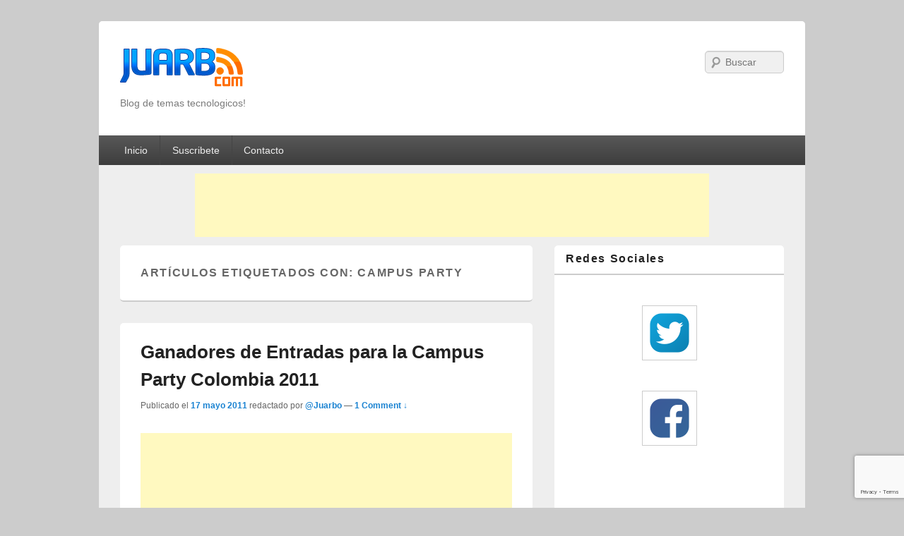

--- FILE ---
content_type: text/html; charset=UTF-8
request_url: https://www.juarbo.com/tag/campus-party/page/3/
body_size: 9778
content:
<!DOCTYPE html>
<!--[if IE 6]>
<html id="ie6" lang="es">
<![endif]-->
<!--[if IE 7]>
<html id="ie7" lang="es">
<![endif]-->
<!--[if IE 8]>
<html id="ie8" lang="es">
<![endif]-->
<!--[if !(IE 6) | !(IE 7) | !(IE 8)  ]><!-->
<html lang="es">
<!--<![endif]-->
<head>
<meta charset="UTF-8" />
<meta name="viewport" content="width=device-width" />
<title>Campus Party archivos - Página 3 de 3 - Juarbo</title>
<link rel="profile" href="https://gmpg.org/xfn/11" />
<link rel="stylesheet" type="text/css" media="all" href="https://www.juarbo.com/wp-content/themes/catch-box-no-actualizable/style.css" />
<link rel="stylesheet" type="text/css" media="all" href="https://www.juarbo.com/wp-content/themes/catch-box-no-actualizable/style-post-code.css" />
<link rel="pingback" href="https://www.juarbo.com/xmlrpc.php" />
<meta name="getlinko-verify-code" content="getlinko-verify-Mzc2Nw==" />

<meta name='robots' content='index, follow, max-image-preview:large, max-snippet:-1, max-video-preview:-1' />

	<!-- This site is optimized with the Yoast SEO plugin v19.1 - https://yoast.com/wordpress/plugins/seo/ -->
	<link rel="canonical" href="https://www.juarbo.com/tag/campus-party/page/3/" />
	<link rel="prev" href="https://www.juarbo.com/tag/campus-party/page/2/" />
	<meta property="og:locale" content="es_ES" />
	<meta property="og:type" content="article" />
	<meta property="og:title" content="Campus Party archivos - Página 3 de 3 - Juarbo" />
	<meta property="og:url" content="https://www.juarbo.com/tag/campus-party/" />
	<meta property="og:site_name" content="Juarbo" />
	<meta name="twitter:card" content="summary" />
	<script type="application/ld+json" class="yoast-schema-graph">{"@context":"https://schema.org","@graph":[{"@type":"WebSite","@id":"https://www.juarbo.com/#website","url":"https://www.juarbo.com/","name":"Juarbo","description":"Blog de temas tecnologicos!","potentialAction":[{"@type":"SearchAction","target":{"@type":"EntryPoint","urlTemplate":"https://www.juarbo.com/?s={search_term_string}"},"query-input":"required name=search_term_string"}],"inLanguage":"es"},{"@type":"CollectionPage","@id":"https://www.juarbo.com/tag/campus-party/page/3/#webpage","url":"https://www.juarbo.com/tag/campus-party/page/3/","name":"Campus Party archivos - Página 3 de 3 - Juarbo","isPartOf":{"@id":"https://www.juarbo.com/#website"},"breadcrumb":{"@id":"https://www.juarbo.com/tag/campus-party/page/3/#breadcrumb"},"inLanguage":"es","potentialAction":[{"@type":"ReadAction","target":["https://www.juarbo.com/tag/campus-party/page/3/"]}]},{"@type":"BreadcrumbList","@id":"https://www.juarbo.com/tag/campus-party/page/3/#breadcrumb","itemListElement":[{"@type":"ListItem","position":1,"name":"Portada","item":"https://www.juarbo.com/"},{"@type":"ListItem","position":2,"name":"Campus Party"}]}]}</script>
	<!-- / Yoast SEO plugin. -->


<link rel='dns-prefetch' href='//www.google.com' />
<link rel='dns-prefetch' href='//s.w.org' />
<link rel="alternate" type="application/rss+xml" title="Juarbo &raquo; Feed" href="https://www.juarbo.com/feed/" />
<link rel="alternate" type="application/rss+xml" title="Juarbo &raquo; Feed de los comentarios" href="https://www.juarbo.com/comments/feed/" />
<link rel="alternate" type="application/rss+xml" title="Juarbo &raquo; Etiqueta Campus Party del feed" href="https://www.juarbo.com/tag/campus-party/feed/" />
<script type="text/javascript">
window._wpemojiSettings = {"baseUrl":"https:\/\/s.w.org\/images\/core\/emoji\/14.0.0\/72x72\/","ext":".png","svgUrl":"https:\/\/s.w.org\/images\/core\/emoji\/14.0.0\/svg\/","svgExt":".svg","source":{"concatemoji":"https:\/\/www.juarbo.com\/wp-includes\/js\/wp-emoji-release.min.js?ver=6.0.11"}};
/*! This file is auto-generated */
!function(e,a,t){var n,r,o,i=a.createElement("canvas"),p=i.getContext&&i.getContext("2d");function s(e,t){var a=String.fromCharCode,e=(p.clearRect(0,0,i.width,i.height),p.fillText(a.apply(this,e),0,0),i.toDataURL());return p.clearRect(0,0,i.width,i.height),p.fillText(a.apply(this,t),0,0),e===i.toDataURL()}function c(e){var t=a.createElement("script");t.src=e,t.defer=t.type="text/javascript",a.getElementsByTagName("head")[0].appendChild(t)}for(o=Array("flag","emoji"),t.supports={everything:!0,everythingExceptFlag:!0},r=0;r<o.length;r++)t.supports[o[r]]=function(e){if(!p||!p.fillText)return!1;switch(p.textBaseline="top",p.font="600 32px Arial",e){case"flag":return s([127987,65039,8205,9895,65039],[127987,65039,8203,9895,65039])?!1:!s([55356,56826,55356,56819],[55356,56826,8203,55356,56819])&&!s([55356,57332,56128,56423,56128,56418,56128,56421,56128,56430,56128,56423,56128,56447],[55356,57332,8203,56128,56423,8203,56128,56418,8203,56128,56421,8203,56128,56430,8203,56128,56423,8203,56128,56447]);case"emoji":return!s([129777,127995,8205,129778,127999],[129777,127995,8203,129778,127999])}return!1}(o[r]),t.supports.everything=t.supports.everything&&t.supports[o[r]],"flag"!==o[r]&&(t.supports.everythingExceptFlag=t.supports.everythingExceptFlag&&t.supports[o[r]]);t.supports.everythingExceptFlag=t.supports.everythingExceptFlag&&!t.supports.flag,t.DOMReady=!1,t.readyCallback=function(){t.DOMReady=!0},t.supports.everything||(n=function(){t.readyCallback()},a.addEventListener?(a.addEventListener("DOMContentLoaded",n,!1),e.addEventListener("load",n,!1)):(e.attachEvent("onload",n),a.attachEvent("onreadystatechange",function(){"complete"===a.readyState&&t.readyCallback()})),(e=t.source||{}).concatemoji?c(e.concatemoji):e.wpemoji&&e.twemoji&&(c(e.twemoji),c(e.wpemoji)))}(window,document,window._wpemojiSettings);
</script>
<style type="text/css">
img.wp-smiley,
img.emoji {
	display: inline !important;
	border: none !important;
	box-shadow: none !important;
	height: 1em !important;
	width: 1em !important;
	margin: 0 0.07em !important;
	vertical-align: -0.1em !important;
	background: none !important;
	padding: 0 !important;
}
</style>
	<link rel='stylesheet' id='wp-block-library-css'  href='https://www.juarbo.com/wp-includes/css/dist/block-library/style.min.css?ver=6.0.11' type='text/css' media='all' />
<style id='global-styles-inline-css' type='text/css'>
body{--wp--preset--color--black: #000000;--wp--preset--color--cyan-bluish-gray: #abb8c3;--wp--preset--color--white: #ffffff;--wp--preset--color--pale-pink: #f78da7;--wp--preset--color--vivid-red: #cf2e2e;--wp--preset--color--luminous-vivid-orange: #ff6900;--wp--preset--color--luminous-vivid-amber: #fcb900;--wp--preset--color--light-green-cyan: #7bdcb5;--wp--preset--color--vivid-green-cyan: #00d084;--wp--preset--color--pale-cyan-blue: #8ed1fc;--wp--preset--color--vivid-cyan-blue: #0693e3;--wp--preset--color--vivid-purple: #9b51e0;--wp--preset--gradient--vivid-cyan-blue-to-vivid-purple: linear-gradient(135deg,rgba(6,147,227,1) 0%,rgb(155,81,224) 100%);--wp--preset--gradient--light-green-cyan-to-vivid-green-cyan: linear-gradient(135deg,rgb(122,220,180) 0%,rgb(0,208,130) 100%);--wp--preset--gradient--luminous-vivid-amber-to-luminous-vivid-orange: linear-gradient(135deg,rgba(252,185,0,1) 0%,rgba(255,105,0,1) 100%);--wp--preset--gradient--luminous-vivid-orange-to-vivid-red: linear-gradient(135deg,rgba(255,105,0,1) 0%,rgb(207,46,46) 100%);--wp--preset--gradient--very-light-gray-to-cyan-bluish-gray: linear-gradient(135deg,rgb(238,238,238) 0%,rgb(169,184,195) 100%);--wp--preset--gradient--cool-to-warm-spectrum: linear-gradient(135deg,rgb(74,234,220) 0%,rgb(151,120,209) 20%,rgb(207,42,186) 40%,rgb(238,44,130) 60%,rgb(251,105,98) 80%,rgb(254,248,76) 100%);--wp--preset--gradient--blush-light-purple: linear-gradient(135deg,rgb(255,206,236) 0%,rgb(152,150,240) 100%);--wp--preset--gradient--blush-bordeaux: linear-gradient(135deg,rgb(254,205,165) 0%,rgb(254,45,45) 50%,rgb(107,0,62) 100%);--wp--preset--gradient--luminous-dusk: linear-gradient(135deg,rgb(255,203,112) 0%,rgb(199,81,192) 50%,rgb(65,88,208) 100%);--wp--preset--gradient--pale-ocean: linear-gradient(135deg,rgb(255,245,203) 0%,rgb(182,227,212) 50%,rgb(51,167,181) 100%);--wp--preset--gradient--electric-grass: linear-gradient(135deg,rgb(202,248,128) 0%,rgb(113,206,126) 100%);--wp--preset--gradient--midnight: linear-gradient(135deg,rgb(2,3,129) 0%,rgb(40,116,252) 100%);--wp--preset--duotone--dark-grayscale: url('#wp-duotone-dark-grayscale');--wp--preset--duotone--grayscale: url('#wp-duotone-grayscale');--wp--preset--duotone--purple-yellow: url('#wp-duotone-purple-yellow');--wp--preset--duotone--blue-red: url('#wp-duotone-blue-red');--wp--preset--duotone--midnight: url('#wp-duotone-midnight');--wp--preset--duotone--magenta-yellow: url('#wp-duotone-magenta-yellow');--wp--preset--duotone--purple-green: url('#wp-duotone-purple-green');--wp--preset--duotone--blue-orange: url('#wp-duotone-blue-orange');--wp--preset--font-size--small: 13px;--wp--preset--font-size--medium: 20px;--wp--preset--font-size--large: 36px;--wp--preset--font-size--x-large: 42px;}.has-black-color{color: var(--wp--preset--color--black) !important;}.has-cyan-bluish-gray-color{color: var(--wp--preset--color--cyan-bluish-gray) !important;}.has-white-color{color: var(--wp--preset--color--white) !important;}.has-pale-pink-color{color: var(--wp--preset--color--pale-pink) !important;}.has-vivid-red-color{color: var(--wp--preset--color--vivid-red) !important;}.has-luminous-vivid-orange-color{color: var(--wp--preset--color--luminous-vivid-orange) !important;}.has-luminous-vivid-amber-color{color: var(--wp--preset--color--luminous-vivid-amber) !important;}.has-light-green-cyan-color{color: var(--wp--preset--color--light-green-cyan) !important;}.has-vivid-green-cyan-color{color: var(--wp--preset--color--vivid-green-cyan) !important;}.has-pale-cyan-blue-color{color: var(--wp--preset--color--pale-cyan-blue) !important;}.has-vivid-cyan-blue-color{color: var(--wp--preset--color--vivid-cyan-blue) !important;}.has-vivid-purple-color{color: var(--wp--preset--color--vivid-purple) !important;}.has-black-background-color{background-color: var(--wp--preset--color--black) !important;}.has-cyan-bluish-gray-background-color{background-color: var(--wp--preset--color--cyan-bluish-gray) !important;}.has-white-background-color{background-color: var(--wp--preset--color--white) !important;}.has-pale-pink-background-color{background-color: var(--wp--preset--color--pale-pink) !important;}.has-vivid-red-background-color{background-color: var(--wp--preset--color--vivid-red) !important;}.has-luminous-vivid-orange-background-color{background-color: var(--wp--preset--color--luminous-vivid-orange) !important;}.has-luminous-vivid-amber-background-color{background-color: var(--wp--preset--color--luminous-vivid-amber) !important;}.has-light-green-cyan-background-color{background-color: var(--wp--preset--color--light-green-cyan) !important;}.has-vivid-green-cyan-background-color{background-color: var(--wp--preset--color--vivid-green-cyan) !important;}.has-pale-cyan-blue-background-color{background-color: var(--wp--preset--color--pale-cyan-blue) !important;}.has-vivid-cyan-blue-background-color{background-color: var(--wp--preset--color--vivid-cyan-blue) !important;}.has-vivid-purple-background-color{background-color: var(--wp--preset--color--vivid-purple) !important;}.has-black-border-color{border-color: var(--wp--preset--color--black) !important;}.has-cyan-bluish-gray-border-color{border-color: var(--wp--preset--color--cyan-bluish-gray) !important;}.has-white-border-color{border-color: var(--wp--preset--color--white) !important;}.has-pale-pink-border-color{border-color: var(--wp--preset--color--pale-pink) !important;}.has-vivid-red-border-color{border-color: var(--wp--preset--color--vivid-red) !important;}.has-luminous-vivid-orange-border-color{border-color: var(--wp--preset--color--luminous-vivid-orange) !important;}.has-luminous-vivid-amber-border-color{border-color: var(--wp--preset--color--luminous-vivid-amber) !important;}.has-light-green-cyan-border-color{border-color: var(--wp--preset--color--light-green-cyan) !important;}.has-vivid-green-cyan-border-color{border-color: var(--wp--preset--color--vivid-green-cyan) !important;}.has-pale-cyan-blue-border-color{border-color: var(--wp--preset--color--pale-cyan-blue) !important;}.has-vivid-cyan-blue-border-color{border-color: var(--wp--preset--color--vivid-cyan-blue) !important;}.has-vivid-purple-border-color{border-color: var(--wp--preset--color--vivid-purple) !important;}.has-vivid-cyan-blue-to-vivid-purple-gradient-background{background: var(--wp--preset--gradient--vivid-cyan-blue-to-vivid-purple) !important;}.has-light-green-cyan-to-vivid-green-cyan-gradient-background{background: var(--wp--preset--gradient--light-green-cyan-to-vivid-green-cyan) !important;}.has-luminous-vivid-amber-to-luminous-vivid-orange-gradient-background{background: var(--wp--preset--gradient--luminous-vivid-amber-to-luminous-vivid-orange) !important;}.has-luminous-vivid-orange-to-vivid-red-gradient-background{background: var(--wp--preset--gradient--luminous-vivid-orange-to-vivid-red) !important;}.has-very-light-gray-to-cyan-bluish-gray-gradient-background{background: var(--wp--preset--gradient--very-light-gray-to-cyan-bluish-gray) !important;}.has-cool-to-warm-spectrum-gradient-background{background: var(--wp--preset--gradient--cool-to-warm-spectrum) !important;}.has-blush-light-purple-gradient-background{background: var(--wp--preset--gradient--blush-light-purple) !important;}.has-blush-bordeaux-gradient-background{background: var(--wp--preset--gradient--blush-bordeaux) !important;}.has-luminous-dusk-gradient-background{background: var(--wp--preset--gradient--luminous-dusk) !important;}.has-pale-ocean-gradient-background{background: var(--wp--preset--gradient--pale-ocean) !important;}.has-electric-grass-gradient-background{background: var(--wp--preset--gradient--electric-grass) !important;}.has-midnight-gradient-background{background: var(--wp--preset--gradient--midnight) !important;}.has-small-font-size{font-size: var(--wp--preset--font-size--small) !important;}.has-medium-font-size{font-size: var(--wp--preset--font-size--medium) !important;}.has-large-font-size{font-size: var(--wp--preset--font-size--large) !important;}.has-x-large-font-size{font-size: var(--wp--preset--font-size--x-large) !important;}
</style>
<link rel='stylesheet' id='cptch_stylesheet-css'  href='https://www.juarbo.com/wp-content/plugins/captcha-2/css/front_end_style.css?ver=4.4.5' type='text/css' media='all' />
<link rel='stylesheet' id='dashicons-css'  href='https://www.juarbo.com/wp-includes/css/dashicons.min.css?ver=6.0.11' type='text/css' media='all' />
<link rel='stylesheet' id='cptch_desktop_style-css'  href='https://www.juarbo.com/wp-content/plugins/captcha-2/css/desktop_style.css?ver=4.4.5' type='text/css' media='all' />
<link rel='stylesheet' id='contact-form-7-css'  href='https://www.juarbo.com/wp-content/plugins/contact-form-7/includes/css/styles.css?ver=5.6' type='text/css' media='all' />
<link rel='stylesheet' id='wp-pagenavi-css'  href='https://www.juarbo.com/wp-content/plugins/wp-pagenavi/pagenavi-css.css?ver=2.70' type='text/css' media='all' />
<link rel="https://api.w.org/" href="https://www.juarbo.com/wp-json/" /><link rel="alternate" type="application/json" href="https://www.juarbo.com/wp-json/wp/v2/tags/1039" /><link rel="EditURI" type="application/rsd+xml" title="RSD" href="https://www.juarbo.com/xmlrpc.php?rsd" />
<link rel="wlwmanifest" type="application/wlwmanifest+xml" href="https://www.juarbo.com/wp-includes/wlwmanifest.xml" /> 
<meta name="generator" content="WordPress 6.0.11" />
<link rel="shortcut icon" href="https://keepass.info/images/icons/keepass_16x16.gif" />
<style type="text/css">.broken_link, a.broken_link {
	text-decoration: line-through;
}</style><!-- Hacks Juarbo -->

<!-- Meta Name's generales para el sitio -->
<meta http-equiv="Content-Type" content="text/html; charset=UTF-8" />
<meta name="language" content="es" />
<meta name="classification" content="Technology" />
<meta name="robots" content="all" />
<meta name="locality" content="Colombia" />
<meta name="rating" content="Safe For Kids" />

<!-- Meta Names Solo en los articulos  -->


<meta name="google-site-verification" content="AcaBJQulwuw1zazASsWsIoisSIaKWFKcPhun3ygwzzk" />
<meta name="y_key" content="45a6a6838710b903" />

<script type="text/javascript">
if(top.location!=this.location) top.location=this.location;
</script>

<!-- END Hacks Juarbo -->



</head>

<body class="archive paged tag tag-campus-party tag-1039 paged-3 tag-paged-3 single-author two-column right-sidebar">
<div id="page" class="hfeed">
	<header id="branding" role="banner">
			<hgroup>
               					<a id="site-logo" href="https://www.juarbo.com/" title="Juarbo" rel="home"><h1>Juarbo</h1></a>
				<h2 id="site-description">Blog de temas tecnologicos!</h2>
			</hgroup>

				<form method="get" id="searchform" action="https://www.juarbo.com/">
		<label for="s" class="assistive-text">Search</label>
		<input type="text" class="field" name="s" id="s" placeholder="Buscar" />
		<input type="submit" class="submit" name="submit" id="searchsubmit" value="Search" />
	</form>

			<nav id="access" role="navigation">
				<h3 class="assistive-text">Primary menu</h3>
								<div class="skip-link"><a class="assistive-text" href="#content" title="Skip to primary content">Skip to primary content</a></div>
				<div class="skip-link"><a class="assistive-text" href="#secondary" title="Skip to secondary content">Skip to secondary content</a></div>
				                					<div class="default-menu"><ul><li ><a href="https://www.juarbo.com/">Inicio</a></li><li class="page_item page-item-1005"><a href="https://www.juarbo.com/suscribete/">Suscribete</a></li><li class="page_item page-item-207"><a href="https://www.juarbo.com/contacto/">Contacto</a></li></ul></div>				   
			</nav><!-- #access -->
            
				</header><!-- #branding -->
    
	<div id="main" class="clearfix">
		<!-- Adsense Agregado el 30 de Julio de 2012 -->
           	<div style="text-align:center; margin:-20px 0px 5px 0px;">
                        <script type="text/javascript"><!--
                        google_ad_client = "ca-pub-6102506644716900";
                        /* Juarbo Tags */
                        google_ad_slot = "7354885398";
                        google_ad_width = 728;
                        google_ad_height = 90;
                        //-->
                        </script>
                        <script type="text/javascript" src="https://pagead2.googlesyndication.com/pagead/show_ads.js">
		        </script>
                </div>
                <!-- End Adsense -->

		<section id="primary">
			<div id="content" role="main">

			
				<header class="page-header">
					<h1 class="page-title">Art&iacuteculos etiquetados con: <span>Campus Party</span></h1>

									</header>

								
					
	<article id="post-1493" class="post-1493 post type-post status-publish format-standard hentry category-otros tag-cpc04 tag-campus-party tag-campus-party-2011 tag-campus-party-colombia tag-ganadores-campus-party tag-la-campus-party">
		<header class="entry-header">
						<h1 class="entry-title"><a href="https://www.juarbo.com/ganadores-de-entradas-para-la-campus-party-colombia-2011/" title="Permalink to Ganadores de Entradas para la Campus Party Colombia 2011" rel="bookmark">Ganadores de Entradas para la Campus Party Colombia 2011</a></h1>
			
			                <div class="entry-meta">
                    <span class="sep">Publicado el </span><a href="https://www.juarbo.com/ganadores-de-entradas-para-la-campus-party-colombia-2011/" title="11:09 PM" rel="bookmark"><time class="entry-date" datetime="2011-05-17T23:09:26-05:00" pubdate>17 mayo 2011</time></a><span class="by-author"> <span class="sep"> redactado por </span> <span class="author vcard"><a class="url fn n" href="https://www.juarbo.com/author/admin/" title="View all posts by Juarbo" rel="author">@Juarbo</a></span></span>                                        	<span class="sep"> &mdash; </span>
                        <span class="comments-link">
                         	<a href="https://www.juarbo.com/ganadores-de-entradas-para-la-campus-party-colombia-2011/#comments">1 Comment &darr;</a>                        </span>
                                    </div><!-- .entry-meta -->
					</header><!-- .entry-header -->
        	
		 		            <div class="entry-summary">
                                <!-- Adsense -->
<center>

	<script async src="//pagead2.googlesyndication.com/pagead/js/adsbygoogle.js"></script>
	<!-- Juarbo - Unico -->
	<ins class="adsbygoogle"
	     style="display:block"
	     data-ad-client="ca-pub-8132658105049971"
	     data-ad-slot="8514954055"
	     data-ad-format="auto"></ins>
	<script>
	(adsbygoogle = window.adsbygoogle || []).push({});
	</script>
	
<br/><br/>
</center>
<!-- Adsense -->
			
                <p>Hola, recuerdan en sorteo que hicimos hace unos días donde podrían ganar 8 entradas para la campus party colombia 2011? Pues ya ha concluido y aquí esta el listado de los afortunados ganadores. <a href="https://www.juarbo.com/ganadores-de-entradas-para-la-campus-party-colombia-2011/"class="more-link" >Continuar leyendo <span class="meta-nav">&rarr;</span></a></p>
            </div><!-- .entry-summary -->
		
		<footer class="entry-meta">
												<span class="cat-links">
				<span class="entry-utility-prep entry-utility-prep-cat-links">Publicado en</span> <a href="https://www.juarbo.com/otros/" rel="category tag">Otros</a>			</span>
									<span class="sep"> | </span>
							<span class="tag-links">
				<span class="entry-utility-prep entry-utility-prep-tag-links">Etiquetas:</span> <a href="https://www.juarbo.com/tag/cpc04/" rel="tag">#CPC04</a>, <a href="https://www.juarbo.com/tag/campus-party/" rel="tag">Campus Party</a>, <a href="https://www.juarbo.com/tag/campus-party-2011/" rel="tag">Campus Party 2011</a>, <a href="https://www.juarbo.com/tag/campus-party-colombia/" rel="tag">Campus Party Colombia</a>, <a href="https://www.juarbo.com/tag/ganadores-campus-party/" rel="tag">ganadores campus party</a>, <a href="https://www.juarbo.com/tag/la-campus-party/" rel="tag">La campus party</a>			</span>
						
									<span class="sep"> | </span>
						<span class="comments-link"><a href="https://www.juarbo.com/ganadores-de-entradas-para-la-campus-party-colombia-2011/#comments"><b>1</b> Reply</a></span>
			
					</footer><!-- #entry-meta -->
	</article><!-- #post-1493 -->

				
					
	<article id="post-1477" class="post-1477 post type-post status-publish format-standard hentry category-noticias tag-campus-2011 tag-campus-colombia tag-campus-party tag-campus-party-colombia tag-campus-party-colombia-2011 tag-capitan-crunch-campus-party tag-capitan-crunch-colombia tag-entrada-gratis-campus-party-colombia tag-entradas-gratis-campus tag-ir-a-campus-party-gratis">
		<header class="entry-header">
						<h1 class="entry-title"><a href="https://www.juarbo.com/juarbo-te-lleva-a-la-campus-party-colombia-2011/" title="Permalink to Juarbo te lleva a la Campus Party Colombia 2011" rel="bookmark">Juarbo te lleva a la Campus Party Colombia 2011</a></h1>
			
			                <div class="entry-meta">
                    <span class="sep">Publicado el </span><a href="https://www.juarbo.com/juarbo-te-lleva-a-la-campus-party-colombia-2011/" title="11:57 AM" rel="bookmark"><time class="entry-date" datetime="2011-04-22T11:57:59-05:00" pubdate>22 abril 2011</time></a><span class="by-author"> <span class="sep"> redactado por </span> <span class="author vcard"><a class="url fn n" href="https://www.juarbo.com/author/admin/" title="View all posts by Juarbo" rel="author">@Juarbo</a></span></span>                                        	<span class="sep"> &mdash; </span>
                        <span class="comments-link">
                         	<a href="https://www.juarbo.com/juarbo-te-lleva-a-la-campus-party-colombia-2011/#comments">1 Comment &darr;</a>                        </span>
                                    </div><!-- .entry-meta -->
					</header><!-- .entry-header -->
        	
		 		            <div class="entry-summary">
                                <!-- Adsense -->
<center>

	<script async src="//pagead2.googlesyndication.com/pagead/js/adsbygoogle.js"></script>
	<!-- Juarbo - Unico -->
	<ins class="adsbygoogle"
	     style="display:block"
	     data-ad-client="ca-pub-8132658105049971"
	     data-ad-slot="8514954055"
	     data-ad-format="auto"></ins>
	<script>
	(adsbygoogle = window.adsbygoogle || []).push({});
	</script>
	
<br/><br/>
</center>
<!-- Adsense -->
			
                <p>De verdad queremos que vallas a la Campus Party Colombia 2011, es por eso que nuevamente hemos abierto el concurso para que puedas ir a la Campus Party Colombia, totalmente gratis. <a href="https://www.juarbo.com/juarbo-te-lleva-a-la-campus-party-colombia-2011/"class="more-link" >Continuar leyendo <span class="meta-nav">&rarr;</span></a></p>
            </div><!-- .entry-summary -->
		
		<footer class="entry-meta">
												<span class="cat-links">
				<span class="entry-utility-prep entry-utility-prep-cat-links">Publicado en</span> <a href="https://www.juarbo.com/noticias/" rel="category tag">Noticias</a>			</span>
									<span class="sep"> | </span>
							<span class="tag-links">
				<span class="entry-utility-prep entry-utility-prep-tag-links">Etiquetas:</span> <a href="https://www.juarbo.com/tag/campus-2011/" rel="tag">campus 2011</a>, <a href="https://www.juarbo.com/tag/campus-colombia/" rel="tag">Campus Colombia</a>, <a href="https://www.juarbo.com/tag/campus-party/" rel="tag">Campus Party</a>, <a href="https://www.juarbo.com/tag/campus-party-colombia/" rel="tag">Campus Party Colombia</a>, <a href="https://www.juarbo.com/tag/campus-party-colombia-2011/" rel="tag">Campus Party Colombia 2011</a>, <a href="https://www.juarbo.com/tag/capitan-crunch-campus-party/" rel="tag">Capitan Crunch Campus Party</a>, <a href="https://www.juarbo.com/tag/capitan-crunch-colombia/" rel="tag">Capitan Crunch Colombia</a>, <a href="https://www.juarbo.com/tag/entrada-gratis-campus-party-colombia/" rel="tag">entrada gratis campus party colombia</a>, <a href="https://www.juarbo.com/tag/entradas-gratis-campus/" rel="tag">entradas gratis campus</a>, <a href="https://www.juarbo.com/tag/ir-a-campus-party-gratis/" rel="tag">Ir a campus party gratis</a>			</span>
						
									<span class="sep"> | </span>
						<span class="comments-link"><a href="https://www.juarbo.com/juarbo-te-lleva-a-la-campus-party-colombia-2011/#comments"><b>1</b> Reply</a></span>
			
					</footer><!-- #entry-meta -->
	</article><!-- #post-1477 -->

				
					
	<article id="post-1447" class="post-1447 post type-post status-publish format-standard hentry category-noticias tag-cpc04 tag-cpc2011 tag-campus-party tag-campus-party-colombia tag-campus-party-colombia-2011 tag-campus-party-juarbo">
		<header class="entry-header">
						<h1 class="entry-title"><a href="https://www.juarbo.com/ganador-de-la-entrada-campus-pary-colombia-2011/" title="Permalink to Ganador de la Entrada Campus Pary Colombia 2011" rel="bookmark">Ganador de la Entrada Campus Pary Colombia 2011</a></h1>
			
			                <div class="entry-meta">
                    <span class="sep">Publicado el </span><a href="https://www.juarbo.com/ganador-de-la-entrada-campus-pary-colombia-2011/" title="11:19 PM" rel="bookmark"><time class="entry-date" datetime="2011-03-31T23:19:50-05:00" pubdate>31 marzo 2011</time></a><span class="by-author"> <span class="sep"> redactado por </span> <span class="author vcard"><a class="url fn n" href="https://www.juarbo.com/author/admin/" title="View all posts by Juarbo" rel="author">@Juarbo</a></span></span>                                        	<span class="sep"> &mdash; </span>
                        <span class="comments-link">
                         	<a href="https://www.juarbo.com/ganador-de-la-entrada-campus-pary-colombia-2011/#respond">No Comments &darr;</a>                        </span>
                                    </div><!-- .entry-meta -->
					</header><!-- .entry-header -->
        	
		 		            <div class="entry-summary">
                                <!-- Adsense -->
<center>

	<script async src="//pagead2.googlesyndication.com/pagead/js/adsbygoogle.js"></script>
	<!-- Juarbo - Unico -->
	<ins class="adsbygoogle"
	     style="display:block"
	     data-ad-client="ca-pub-8132658105049971"
	     data-ad-slot="8514954055"
	     data-ad-format="auto"></ins>
	<script>
	(adsbygoogle = window.adsbygoogle || []).push({});
	</script>
	
<br/><br/>
</center>
<!-- Adsense -->
			
                <p>El ganador de el sorteo de la entrada para la Campus Party Colombia 2011 es Javier Ampudia, administrador del blog (jAmpudia.com). Muchas felicidades para el. <a href="https://www.juarbo.com/ganador-de-la-entrada-campus-pary-colombia-2011/"class="more-link" >Continuar leyendo <span class="meta-nav">&rarr;</span></a></p>
            </div><!-- .entry-summary -->
		
		<footer class="entry-meta">
												<span class="cat-links">
				<span class="entry-utility-prep entry-utility-prep-cat-links">Publicado en</span> <a href="https://www.juarbo.com/noticias/" rel="category tag">Noticias</a>			</span>
									<span class="sep"> | </span>
							<span class="tag-links">
				<span class="entry-utility-prep entry-utility-prep-tag-links">Etiquetas:</span> <a href="https://www.juarbo.com/tag/cpc04/" rel="tag">#CPC04</a>, <a href="https://www.juarbo.com/tag/cpc2011/" rel="tag">#CPC2011</a>, <a href="https://www.juarbo.com/tag/campus-party/" rel="tag">Campus Party</a>, <a href="https://www.juarbo.com/tag/campus-party-colombia/" rel="tag">Campus Party Colombia</a>, <a href="https://www.juarbo.com/tag/campus-party-colombia-2011/" rel="tag">Campus Party Colombia 2011</a>, <a href="https://www.juarbo.com/tag/campus-party-juarbo/" rel="tag">Campus Party Juarbo</a>			</span>
						
									<span class="sep"> | </span>
						<span class="comments-link"><a href="https://www.juarbo.com/ganador-de-la-entrada-campus-pary-colombia-2011/#respond"><span class="leave-reply">Dejar un comentario.</span></a></span>
			
					</footer><!-- #entry-meta -->
	</article><!-- #post-1447 -->

				
					
	<article id="post-1363" class="post-1363 post type-post status-publish format-standard hentry category-noticias tag-cpc04 tag-cpc2011 tag-campus-colombia tag-campus-party tag-campus-party-2011 tag-comprar-entradas-campus-party tag-cpb04 tag-entradas-campus-party">
		<header class="entry-header">
						<h1 class="entry-title"><a href="https://www.juarbo.com/comprar-entrada-campus-party-colombia-2011/" title="Permalink to Comprar Entrada Campus Party Colombia 2011" rel="bookmark">Comprar Entrada Campus Party Colombia 2011</a></h1>
			
			                <div class="entry-meta">
                    <span class="sep">Publicado el </span><a href="https://www.juarbo.com/comprar-entrada-campus-party-colombia-2011/" title="1:51 PM" rel="bookmark"><time class="entry-date" datetime="2011-02-26T13:51:57-05:00" pubdate>26 febrero 2011</time></a><span class="by-author"> <span class="sep"> redactado por </span> <span class="author vcard"><a class="url fn n" href="https://www.juarbo.com/author/admin/" title="View all posts by Juarbo" rel="author">@Juarbo</a></span></span>                                        	<span class="sep"> &mdash; </span>
                        <span class="comments-link">
                         	<a href="https://www.juarbo.com/comprar-entrada-campus-party-colombia-2011/#comments">1 Comment &darr;</a>                        </span>
                                    </div><!-- .entry-meta -->
					</header><!-- .entry-header -->
        	
		 		            <div class="entry-summary">
                                <!-- Adsense -->
<center>

	<script async src="//pagead2.googlesyndication.com/pagead/js/adsbygoogle.js"></script>
	<!-- Juarbo - Unico -->
	<ins class="adsbygoogle"
	     style="display:block"
	     data-ad-client="ca-pub-8132658105049971"
	     data-ad-slot="8514954055"
	     data-ad-format="auto"></ins>
	<script>
	(adsbygoogle = window.adsbygoogle || []).push({});
	</script>
	
<br/><br/>
</center>
<!-- Adsense -->
			
                <p>Ya están a la venta las entradas para los campuseros que han asistido al menos una vez a la Campus Party, los «veteranos» podrán comprar sus entradas antes de el Miércoles  2 de marzo a las 11:59 PM, y a partir de ese momento se abrirán los pagos para todos los campuseros <a href="https://www.juarbo.com/comprar-entrada-campus-party-colombia-2011/"class="more-link" >Continuar leyendo <span class="meta-nav">&rarr;</span></a></p>
            </div><!-- .entry-summary -->
		
		<footer class="entry-meta">
												<span class="cat-links">
				<span class="entry-utility-prep entry-utility-prep-cat-links">Publicado en</span> <a href="https://www.juarbo.com/noticias/" rel="category tag">Noticias</a>			</span>
									<span class="sep"> | </span>
							<span class="tag-links">
				<span class="entry-utility-prep entry-utility-prep-tag-links">Etiquetas:</span> <a href="https://www.juarbo.com/tag/cpc04/" rel="tag">#CPC04</a>, <a href="https://www.juarbo.com/tag/cpc2011/" rel="tag">#CPC2011</a>, <a href="https://www.juarbo.com/tag/campus-colombia/" rel="tag">Campus Colombia</a>, <a href="https://www.juarbo.com/tag/campus-party/" rel="tag">Campus Party</a>, <a href="https://www.juarbo.com/tag/campus-party-2011/" rel="tag">Campus Party 2011</a>, <a href="https://www.juarbo.com/tag/comprar-entradas-campus-party/" rel="tag">Comprar Entradas Campus Party</a>, <a href="https://www.juarbo.com/tag/cpb04/" rel="tag">CPB04</a>, <a href="https://www.juarbo.com/tag/entradas-campus-party/" rel="tag">Entradas Campus Party</a>			</span>
						
									<span class="sep"> | </span>
						<span class="comments-link"><a href="https://www.juarbo.com/comprar-entrada-campus-party-colombia-2011/#comments"><b>1</b> Reply</a></span>
			
					</footer><!-- #entry-meta -->
	</article><!-- #post-1363 -->

				
						<nav id="nav-below">
        	<h3 class="assistive-text">Post navigation</h3>
			<div class='wp-pagenavi' role='navigation'>
<span class='pages'>Página 3 de 3</span><a class="previouspostslink" rel="prev" aria-label="Página anterior" href="https://www.juarbo.com/tag/campus-party/page/2/">&laquo;</a><a class="page smaller" title="Página 1" href="https://www.juarbo.com/tag/campus-party/">1</a><a class="page smaller" title="Página 2" href="https://www.juarbo.com/tag/campus-party/page/2/">2</a><span aria-current='page' class='current'>3</span>
</div>		</nav><!-- #nav -->
	
			
			</div><!-- #content -->
		</section><!-- #primary -->

		<div id="secondary" class="widget-area" role="complementary">
			<aside id="text-6" class="widget widget_text"><h3 class="widget-title">Redes Sociales</h3>			<div class="textwidget"><p><center><br />
<a href="https://twitter.com/julianarmando"><img class="aligncenter" src="https://www.juarbo.com/wp-content/uploads/2016/06/twitter.png" border="0" /></a><br />
<a href="https://www.facebook.com/JuarboBlog"><img class="aligncenter" src="https://www.juarbo.com/wp-content/uploads/2016/06/facebook.png" border="0" /></a><br />
<a href="https://feeds.feedburner.com/juarbo"><img loading="lazy" class="aligncenter" style="border: 0;" src="https://feeds.feedburner.com/~fc/juarbo?bg=99CCFF&#038;fg=444444&#038;anim=0" alt="" width="88" height="26" /></a></center></p>
</div>
		</aside><aside id="text-5" class="widget widget_text"><h3 class="widget-title">Suscripción Correo Electronico</h3>			<div class="textwidget"><p>¿Quieres recibir las actualizaciones de este sitio directamente en tu correo electrónico? Escribelo a continuación:</p>
<form style="border: 0px solid #ccc; padding: 3px; text-align: center;" action="https://feedburner.google.com/fb/a/mailverify" method="post" target="popupwindow"><!--

Escribe tu eMail:

--></p>
<p><input style="width: 140px; border: 1px solid #000;" name="email" type="text" /></p>
<p><input name="uri" type="hidden" value="juarbo" /><input name="loc" type="hidden" value="es_ES" /><input style="border: 1px solid #000;" type="submit" value="Suscribirse" /></p>
</form>
</div>
		</aside><aside id="text-4" class="widget widget_text"><h3 class="widget-title">Acerca del autor</h3>			<div class="textwidget"><p style="text-align:justify;">Mi nombre es <b>Julian Bohorquez</b> soy Colombiano, y soy el autor de este blog.</p></div>
		</aside><aside id="categories-3" class="widget widget_categories"><h3 class="widget-title">Categorías</h3><form action="https://www.juarbo.com" method="get"><label class="screen-reader-text" for="cat">Categorías</label><select  name='cat' id='cat' class='postform' >
	<option value='-1'>Elegir la categoría</option>
	<option class="level-0" value="973">Blackberry</option>
	<option class="level-0" value="81">Celulares</option>
	<option class="level-0" value="356">Controladores</option>
	<option class="level-0" value="1495">Critica la Web</option>
	<option class="level-0" value="8">Descargas</option>
	<option class="level-1" value="88">&nbsp;&nbsp;&nbsp;Juegos</option>
	<option class="level-1" value="9">&nbsp;&nbsp;&nbsp;Software</option>
	<option class="level-1" value="140">&nbsp;&nbsp;&nbsp;Themes</option>
	<option class="level-0" value="965">Diseño</option>
	<option class="level-0" value="1296">Eventos</option>
	<option class="level-0" value="74">Firefox</option>
	<option class="level-0" value="100">Hardware</option>
	<option class="level-0" value="72">Herramientas</option>
	<option class="level-0" value="38">Humor</option>
	<option class="level-0" value="3">Información</option>
	<option class="level-1" value="188">&nbsp;&nbsp;&nbsp;CmapTools</option>
	<option class="level-1" value="18">&nbsp;&nbsp;&nbsp;Facebook</option>
	<option class="level-1" value="178">&nbsp;&nbsp;&nbsp;Gimp</option>
	<option class="level-1" value="131">&nbsp;&nbsp;&nbsp;Google</option>
	<option class="level-1" value="4">&nbsp;&nbsp;&nbsp;Joomla</option>
	<option class="level-1" value="162">&nbsp;&nbsp;&nbsp;Microsoft Office</option>
	<option class="level-1" value="30">&nbsp;&nbsp;&nbsp;OJS</option>
	<option class="level-1" value="49">&nbsp;&nbsp;&nbsp;RapidShare</option>
	<option class="level-1" value="25">&nbsp;&nbsp;&nbsp;RSS</option>
	<option class="level-1" value="150">&nbsp;&nbsp;&nbsp;SEO</option>
	<option class="level-1" value="314">&nbsp;&nbsp;&nbsp;Servidores</option>
	<option class="level-1" value="173">&nbsp;&nbsp;&nbsp;Spotify</option>
	<option class="level-1" value="26">&nbsp;&nbsp;&nbsp;Twitter</option>
	<option class="level-1" value="40">&nbsp;&nbsp;&nbsp;Windows</option>
	<option class="level-1" value="23">&nbsp;&nbsp;&nbsp;WordPress</option>
	<option class="level-0" value="938">iPod</option>
	<option class="level-0" value="292">Lenguajes</option>
	<option class="level-1" value="540">&nbsp;&nbsp;&nbsp;C++</option>
	<option class="level-1" value="1231">&nbsp;&nbsp;&nbsp;CSS</option>
	<option class="level-1" value="817">&nbsp;&nbsp;&nbsp;Java</option>
	<option class="level-1" value="294">&nbsp;&nbsp;&nbsp;JavaScript</option>
	<option class="level-1" value="468">&nbsp;&nbsp;&nbsp;MySQL</option>
	<option class="level-1" value="293">&nbsp;&nbsp;&nbsp;PHP</option>
	<option class="level-1" value="295">&nbsp;&nbsp;&nbsp;Pseudocodigo</option>
	<option class="level-1" value="1169">&nbsp;&nbsp;&nbsp;Ruby</option>
	<option class="level-0" value="54">Linux</option>
	<option class="level-1" value="445">&nbsp;&nbsp;&nbsp;Arch</option>
	<option class="level-1" value="56">&nbsp;&nbsp;&nbsp;Ubuntu</option>
	<option class="level-1" value="55">&nbsp;&nbsp;&nbsp;Wubi</option>
	<option class="level-0" value="579">Navegadores</option>
	<option class="level-1" value="580">&nbsp;&nbsp;&nbsp;Google Chrome</option>
	<option class="level-0" value="746">No Feed</option>
	<option class="level-0" value="126">Noticias</option>
	<option class="level-0" value="1">Otros</option>
	<option class="level-0" value="113">Plugins</option>
	<option class="level-1" value="115">&nbsp;&nbsp;&nbsp;Winamp</option>
	<option class="level-1" value="114">&nbsp;&nbsp;&nbsp;WMP</option>
	<option class="level-0" value="148">Review</option>
	<option class="level-0" value="16">Seguridad</option>
	<option class="level-1" value="496">&nbsp;&nbsp;&nbsp;Seguridad &#8211; CMS</option>
	<option class="level-1" value="230">&nbsp;&nbsp;&nbsp;Seguridad &#8211; E-Mail</option>
	<option class="level-0" value="1529">Sonidos Libres</option>
	<option class="level-0" value="1632">Telefonía IP</option>
	<option class="level-0" value="67">Webmasters</option>
</select>
</form>
<script type="text/javascript">
/* <![CDATA[ */
(function() {
	var dropdown = document.getElementById( "cat" );
	function onCatChange() {
		if ( dropdown.options[ dropdown.selectedIndex ].value > 0 ) {
			dropdown.parentNode.submit();
		}
	}
	dropdown.onchange = onCatChange;
})();
/* ]]> */
</script>

			</aside><aside id="linkcat-2" class="widget widget_links"><h3 class="widget-title">Enlaces</h3>
	<ul class='xoxo blogroll'>
<li><a href="http://www.brianur.info/" rel="noopener" target="_blank">Brianur</a></li>
<li><a href="http://jooble.com.co/search-trabajo-co/kw-dise%C3%B1o-grafico" rel="noopener" title="Empleo diseño gráfico" target="_blank">Empleo diseño gráfico</a></li>
<li><a href="http://ibague.net/" rel="noopener" title="Ibagué" target="_blank">Ibagué</a></li>

	</ul>
</aside>
		</div><!-- #secondary .widget-area -->

	</div><!-- #main -->

	<footer id="colophon" role="contentinfo">
			
           			<div id="site-generator" class="clearfix">
            	            	<div class="copyright">
                	Copyright &copy; 2026                    <a href="https://www.juarbo.com/" title="Juarbo">
						Juarbo            		</a>
                    . All Rights Reserved.                </div>
                <div class="powered">
                	<a href="http://wordpress.org/" title="Powered by WordPress" rel="generator">Powered by WordPress</a>
					<span class="sep"> | </span>
                    <a href="http://catchthemes.com/" title="Theme Catch Box by Catch Internet" rel="designer">Theme: Catch Box</a>
            	</div>
                          	</div> <!-- #site-generator -->
	</footer><!-- #colophon -->
</div><!-- #page -->

<script type='text/javascript' src='https://www.juarbo.com/wp-includes/js/dist/vendor/regenerator-runtime.min.js?ver=0.13.9' id='regenerator-runtime-js'></script>
<script type='text/javascript' src='https://www.juarbo.com/wp-includes/js/dist/vendor/wp-polyfill.min.js?ver=3.15.0' id='wp-polyfill-js'></script>
<script type='text/javascript' id='contact-form-7-js-extra'>
/* <![CDATA[ */
var wpcf7 = {"api":{"root":"https:\/\/www.juarbo.com\/wp-json\/","namespace":"contact-form-7\/v1"},"cached":"1"};
/* ]]> */
</script>
<script type='text/javascript' src='https://www.juarbo.com/wp-content/plugins/contact-form-7/includes/js/index.js?ver=5.6' id='contact-form-7-js'></script>
<script type='text/javascript' src='https://www.google.com/recaptcha/api.js?render=6Lds7cgqAAAAAPb92gu-EoYwe49Fs8tOMLHqhIjy&#038;ver=3.0' id='google-recaptcha-js'></script>
<script type='text/javascript' id='wpcf7-recaptcha-js-extra'>
/* <![CDATA[ */
var wpcf7_recaptcha = {"sitekey":"6Lds7cgqAAAAAPb92gu-EoYwe49Fs8tOMLHqhIjy","actions":{"homepage":"homepage","contactform":"contactform"}};
/* ]]> */
</script>
<script type='text/javascript' src='https://www.juarbo.com/wp-content/plugins/contact-form-7/modules/recaptcha/index.js?ver=5.6' id='wpcf7-recaptcha-js'></script>
<!-- este es el analitico de juarbo.com ANALYTICS-->
<script>
  (function(i,s,o,g,r,a,m){i['GoogleAnalyticsObject']=r;i[r]=i[r]||function(){
  (i[r].q=i[r].q||[]).push(arguments)},i[r].l=1*new Date();a=s.createElement(o),
  m=s.getElementsByTagName(o)[0];a.async=1;a.src=g;m.parentNode.insertBefore(a,m)
  })(window,document,'script','//www.google-analytics.com/analytics.js','ga');

  ga('create', 'UA-9730178-1', 'auto');
  ga('send', 'pageview');

</script>
<!-- Aqui termina el analitico de juarbo.com ANALYTICS-->






<!-- Analytics nuevooo 20 octubre 2020 -->
<!-- Global site tag (gtag.js) - Google Analytics -->
<script async src="https://www.googletagmanager.com/gtag/js?id=G-V4QFM0VCVK"></script>
<script>
  window.dataLayer = window.dataLayer || [];
  function gtag(){dataLayer.push(arguments);}
    gtag('js', new Date());

    gtag('config', 'G-V4QFM0VCVK');
    </script>











<script defer src="https://static.cloudflareinsights.com/beacon.min.js/vcd15cbe7772f49c399c6a5babf22c1241717689176015" integrity="sha512-ZpsOmlRQV6y907TI0dKBHq9Md29nnaEIPlkf84rnaERnq6zvWvPUqr2ft8M1aS28oN72PdrCzSjY4U6VaAw1EQ==" data-cf-beacon='{"version":"2024.11.0","token":"a51d500ce4ed47e789eb5ee7e7db4fbb","r":1,"server_timing":{"name":{"cfCacheStatus":true,"cfEdge":true,"cfExtPri":true,"cfL4":true,"cfOrigin":true,"cfSpeedBrain":true},"location_startswith":null}}' crossorigin="anonymous"></script>
</body>
</html>


--- FILE ---
content_type: text/html; charset=utf-8
request_url: https://www.google.com/recaptcha/api2/anchor?ar=1&k=6Lds7cgqAAAAAPb92gu-EoYwe49Fs8tOMLHqhIjy&co=aHR0cHM6Ly93d3cuanVhcmJvLmNvbTo0NDM.&hl=en&v=PoyoqOPhxBO7pBk68S4YbpHZ&size=invisible&anchor-ms=20000&execute-ms=30000&cb=vbff88tqg66i
body_size: 48831
content:
<!DOCTYPE HTML><html dir="ltr" lang="en"><head><meta http-equiv="Content-Type" content="text/html; charset=UTF-8">
<meta http-equiv="X-UA-Compatible" content="IE=edge">
<title>reCAPTCHA</title>
<style type="text/css">
/* cyrillic-ext */
@font-face {
  font-family: 'Roboto';
  font-style: normal;
  font-weight: 400;
  font-stretch: 100%;
  src: url(//fonts.gstatic.com/s/roboto/v48/KFO7CnqEu92Fr1ME7kSn66aGLdTylUAMa3GUBHMdazTgWw.woff2) format('woff2');
  unicode-range: U+0460-052F, U+1C80-1C8A, U+20B4, U+2DE0-2DFF, U+A640-A69F, U+FE2E-FE2F;
}
/* cyrillic */
@font-face {
  font-family: 'Roboto';
  font-style: normal;
  font-weight: 400;
  font-stretch: 100%;
  src: url(//fonts.gstatic.com/s/roboto/v48/KFO7CnqEu92Fr1ME7kSn66aGLdTylUAMa3iUBHMdazTgWw.woff2) format('woff2');
  unicode-range: U+0301, U+0400-045F, U+0490-0491, U+04B0-04B1, U+2116;
}
/* greek-ext */
@font-face {
  font-family: 'Roboto';
  font-style: normal;
  font-weight: 400;
  font-stretch: 100%;
  src: url(//fonts.gstatic.com/s/roboto/v48/KFO7CnqEu92Fr1ME7kSn66aGLdTylUAMa3CUBHMdazTgWw.woff2) format('woff2');
  unicode-range: U+1F00-1FFF;
}
/* greek */
@font-face {
  font-family: 'Roboto';
  font-style: normal;
  font-weight: 400;
  font-stretch: 100%;
  src: url(//fonts.gstatic.com/s/roboto/v48/KFO7CnqEu92Fr1ME7kSn66aGLdTylUAMa3-UBHMdazTgWw.woff2) format('woff2');
  unicode-range: U+0370-0377, U+037A-037F, U+0384-038A, U+038C, U+038E-03A1, U+03A3-03FF;
}
/* math */
@font-face {
  font-family: 'Roboto';
  font-style: normal;
  font-weight: 400;
  font-stretch: 100%;
  src: url(//fonts.gstatic.com/s/roboto/v48/KFO7CnqEu92Fr1ME7kSn66aGLdTylUAMawCUBHMdazTgWw.woff2) format('woff2');
  unicode-range: U+0302-0303, U+0305, U+0307-0308, U+0310, U+0312, U+0315, U+031A, U+0326-0327, U+032C, U+032F-0330, U+0332-0333, U+0338, U+033A, U+0346, U+034D, U+0391-03A1, U+03A3-03A9, U+03B1-03C9, U+03D1, U+03D5-03D6, U+03F0-03F1, U+03F4-03F5, U+2016-2017, U+2034-2038, U+203C, U+2040, U+2043, U+2047, U+2050, U+2057, U+205F, U+2070-2071, U+2074-208E, U+2090-209C, U+20D0-20DC, U+20E1, U+20E5-20EF, U+2100-2112, U+2114-2115, U+2117-2121, U+2123-214F, U+2190, U+2192, U+2194-21AE, U+21B0-21E5, U+21F1-21F2, U+21F4-2211, U+2213-2214, U+2216-22FF, U+2308-230B, U+2310, U+2319, U+231C-2321, U+2336-237A, U+237C, U+2395, U+239B-23B7, U+23D0, U+23DC-23E1, U+2474-2475, U+25AF, U+25B3, U+25B7, U+25BD, U+25C1, U+25CA, U+25CC, U+25FB, U+266D-266F, U+27C0-27FF, U+2900-2AFF, U+2B0E-2B11, U+2B30-2B4C, U+2BFE, U+3030, U+FF5B, U+FF5D, U+1D400-1D7FF, U+1EE00-1EEFF;
}
/* symbols */
@font-face {
  font-family: 'Roboto';
  font-style: normal;
  font-weight: 400;
  font-stretch: 100%;
  src: url(//fonts.gstatic.com/s/roboto/v48/KFO7CnqEu92Fr1ME7kSn66aGLdTylUAMaxKUBHMdazTgWw.woff2) format('woff2');
  unicode-range: U+0001-000C, U+000E-001F, U+007F-009F, U+20DD-20E0, U+20E2-20E4, U+2150-218F, U+2190, U+2192, U+2194-2199, U+21AF, U+21E6-21F0, U+21F3, U+2218-2219, U+2299, U+22C4-22C6, U+2300-243F, U+2440-244A, U+2460-24FF, U+25A0-27BF, U+2800-28FF, U+2921-2922, U+2981, U+29BF, U+29EB, U+2B00-2BFF, U+4DC0-4DFF, U+FFF9-FFFB, U+10140-1018E, U+10190-1019C, U+101A0, U+101D0-101FD, U+102E0-102FB, U+10E60-10E7E, U+1D2C0-1D2D3, U+1D2E0-1D37F, U+1F000-1F0FF, U+1F100-1F1AD, U+1F1E6-1F1FF, U+1F30D-1F30F, U+1F315, U+1F31C, U+1F31E, U+1F320-1F32C, U+1F336, U+1F378, U+1F37D, U+1F382, U+1F393-1F39F, U+1F3A7-1F3A8, U+1F3AC-1F3AF, U+1F3C2, U+1F3C4-1F3C6, U+1F3CA-1F3CE, U+1F3D4-1F3E0, U+1F3ED, U+1F3F1-1F3F3, U+1F3F5-1F3F7, U+1F408, U+1F415, U+1F41F, U+1F426, U+1F43F, U+1F441-1F442, U+1F444, U+1F446-1F449, U+1F44C-1F44E, U+1F453, U+1F46A, U+1F47D, U+1F4A3, U+1F4B0, U+1F4B3, U+1F4B9, U+1F4BB, U+1F4BF, U+1F4C8-1F4CB, U+1F4D6, U+1F4DA, U+1F4DF, U+1F4E3-1F4E6, U+1F4EA-1F4ED, U+1F4F7, U+1F4F9-1F4FB, U+1F4FD-1F4FE, U+1F503, U+1F507-1F50B, U+1F50D, U+1F512-1F513, U+1F53E-1F54A, U+1F54F-1F5FA, U+1F610, U+1F650-1F67F, U+1F687, U+1F68D, U+1F691, U+1F694, U+1F698, U+1F6AD, U+1F6B2, U+1F6B9-1F6BA, U+1F6BC, U+1F6C6-1F6CF, U+1F6D3-1F6D7, U+1F6E0-1F6EA, U+1F6F0-1F6F3, U+1F6F7-1F6FC, U+1F700-1F7FF, U+1F800-1F80B, U+1F810-1F847, U+1F850-1F859, U+1F860-1F887, U+1F890-1F8AD, U+1F8B0-1F8BB, U+1F8C0-1F8C1, U+1F900-1F90B, U+1F93B, U+1F946, U+1F984, U+1F996, U+1F9E9, U+1FA00-1FA6F, U+1FA70-1FA7C, U+1FA80-1FA89, U+1FA8F-1FAC6, U+1FACE-1FADC, U+1FADF-1FAE9, U+1FAF0-1FAF8, U+1FB00-1FBFF;
}
/* vietnamese */
@font-face {
  font-family: 'Roboto';
  font-style: normal;
  font-weight: 400;
  font-stretch: 100%;
  src: url(//fonts.gstatic.com/s/roboto/v48/KFO7CnqEu92Fr1ME7kSn66aGLdTylUAMa3OUBHMdazTgWw.woff2) format('woff2');
  unicode-range: U+0102-0103, U+0110-0111, U+0128-0129, U+0168-0169, U+01A0-01A1, U+01AF-01B0, U+0300-0301, U+0303-0304, U+0308-0309, U+0323, U+0329, U+1EA0-1EF9, U+20AB;
}
/* latin-ext */
@font-face {
  font-family: 'Roboto';
  font-style: normal;
  font-weight: 400;
  font-stretch: 100%;
  src: url(//fonts.gstatic.com/s/roboto/v48/KFO7CnqEu92Fr1ME7kSn66aGLdTylUAMa3KUBHMdazTgWw.woff2) format('woff2');
  unicode-range: U+0100-02BA, U+02BD-02C5, U+02C7-02CC, U+02CE-02D7, U+02DD-02FF, U+0304, U+0308, U+0329, U+1D00-1DBF, U+1E00-1E9F, U+1EF2-1EFF, U+2020, U+20A0-20AB, U+20AD-20C0, U+2113, U+2C60-2C7F, U+A720-A7FF;
}
/* latin */
@font-face {
  font-family: 'Roboto';
  font-style: normal;
  font-weight: 400;
  font-stretch: 100%;
  src: url(//fonts.gstatic.com/s/roboto/v48/KFO7CnqEu92Fr1ME7kSn66aGLdTylUAMa3yUBHMdazQ.woff2) format('woff2');
  unicode-range: U+0000-00FF, U+0131, U+0152-0153, U+02BB-02BC, U+02C6, U+02DA, U+02DC, U+0304, U+0308, U+0329, U+2000-206F, U+20AC, U+2122, U+2191, U+2193, U+2212, U+2215, U+FEFF, U+FFFD;
}
/* cyrillic-ext */
@font-face {
  font-family: 'Roboto';
  font-style: normal;
  font-weight: 500;
  font-stretch: 100%;
  src: url(//fonts.gstatic.com/s/roboto/v48/KFO7CnqEu92Fr1ME7kSn66aGLdTylUAMa3GUBHMdazTgWw.woff2) format('woff2');
  unicode-range: U+0460-052F, U+1C80-1C8A, U+20B4, U+2DE0-2DFF, U+A640-A69F, U+FE2E-FE2F;
}
/* cyrillic */
@font-face {
  font-family: 'Roboto';
  font-style: normal;
  font-weight: 500;
  font-stretch: 100%;
  src: url(//fonts.gstatic.com/s/roboto/v48/KFO7CnqEu92Fr1ME7kSn66aGLdTylUAMa3iUBHMdazTgWw.woff2) format('woff2');
  unicode-range: U+0301, U+0400-045F, U+0490-0491, U+04B0-04B1, U+2116;
}
/* greek-ext */
@font-face {
  font-family: 'Roboto';
  font-style: normal;
  font-weight: 500;
  font-stretch: 100%;
  src: url(//fonts.gstatic.com/s/roboto/v48/KFO7CnqEu92Fr1ME7kSn66aGLdTylUAMa3CUBHMdazTgWw.woff2) format('woff2');
  unicode-range: U+1F00-1FFF;
}
/* greek */
@font-face {
  font-family: 'Roboto';
  font-style: normal;
  font-weight: 500;
  font-stretch: 100%;
  src: url(//fonts.gstatic.com/s/roboto/v48/KFO7CnqEu92Fr1ME7kSn66aGLdTylUAMa3-UBHMdazTgWw.woff2) format('woff2');
  unicode-range: U+0370-0377, U+037A-037F, U+0384-038A, U+038C, U+038E-03A1, U+03A3-03FF;
}
/* math */
@font-face {
  font-family: 'Roboto';
  font-style: normal;
  font-weight: 500;
  font-stretch: 100%;
  src: url(//fonts.gstatic.com/s/roboto/v48/KFO7CnqEu92Fr1ME7kSn66aGLdTylUAMawCUBHMdazTgWw.woff2) format('woff2');
  unicode-range: U+0302-0303, U+0305, U+0307-0308, U+0310, U+0312, U+0315, U+031A, U+0326-0327, U+032C, U+032F-0330, U+0332-0333, U+0338, U+033A, U+0346, U+034D, U+0391-03A1, U+03A3-03A9, U+03B1-03C9, U+03D1, U+03D5-03D6, U+03F0-03F1, U+03F4-03F5, U+2016-2017, U+2034-2038, U+203C, U+2040, U+2043, U+2047, U+2050, U+2057, U+205F, U+2070-2071, U+2074-208E, U+2090-209C, U+20D0-20DC, U+20E1, U+20E5-20EF, U+2100-2112, U+2114-2115, U+2117-2121, U+2123-214F, U+2190, U+2192, U+2194-21AE, U+21B0-21E5, U+21F1-21F2, U+21F4-2211, U+2213-2214, U+2216-22FF, U+2308-230B, U+2310, U+2319, U+231C-2321, U+2336-237A, U+237C, U+2395, U+239B-23B7, U+23D0, U+23DC-23E1, U+2474-2475, U+25AF, U+25B3, U+25B7, U+25BD, U+25C1, U+25CA, U+25CC, U+25FB, U+266D-266F, U+27C0-27FF, U+2900-2AFF, U+2B0E-2B11, U+2B30-2B4C, U+2BFE, U+3030, U+FF5B, U+FF5D, U+1D400-1D7FF, U+1EE00-1EEFF;
}
/* symbols */
@font-face {
  font-family: 'Roboto';
  font-style: normal;
  font-weight: 500;
  font-stretch: 100%;
  src: url(//fonts.gstatic.com/s/roboto/v48/KFO7CnqEu92Fr1ME7kSn66aGLdTylUAMaxKUBHMdazTgWw.woff2) format('woff2');
  unicode-range: U+0001-000C, U+000E-001F, U+007F-009F, U+20DD-20E0, U+20E2-20E4, U+2150-218F, U+2190, U+2192, U+2194-2199, U+21AF, U+21E6-21F0, U+21F3, U+2218-2219, U+2299, U+22C4-22C6, U+2300-243F, U+2440-244A, U+2460-24FF, U+25A0-27BF, U+2800-28FF, U+2921-2922, U+2981, U+29BF, U+29EB, U+2B00-2BFF, U+4DC0-4DFF, U+FFF9-FFFB, U+10140-1018E, U+10190-1019C, U+101A0, U+101D0-101FD, U+102E0-102FB, U+10E60-10E7E, U+1D2C0-1D2D3, U+1D2E0-1D37F, U+1F000-1F0FF, U+1F100-1F1AD, U+1F1E6-1F1FF, U+1F30D-1F30F, U+1F315, U+1F31C, U+1F31E, U+1F320-1F32C, U+1F336, U+1F378, U+1F37D, U+1F382, U+1F393-1F39F, U+1F3A7-1F3A8, U+1F3AC-1F3AF, U+1F3C2, U+1F3C4-1F3C6, U+1F3CA-1F3CE, U+1F3D4-1F3E0, U+1F3ED, U+1F3F1-1F3F3, U+1F3F5-1F3F7, U+1F408, U+1F415, U+1F41F, U+1F426, U+1F43F, U+1F441-1F442, U+1F444, U+1F446-1F449, U+1F44C-1F44E, U+1F453, U+1F46A, U+1F47D, U+1F4A3, U+1F4B0, U+1F4B3, U+1F4B9, U+1F4BB, U+1F4BF, U+1F4C8-1F4CB, U+1F4D6, U+1F4DA, U+1F4DF, U+1F4E3-1F4E6, U+1F4EA-1F4ED, U+1F4F7, U+1F4F9-1F4FB, U+1F4FD-1F4FE, U+1F503, U+1F507-1F50B, U+1F50D, U+1F512-1F513, U+1F53E-1F54A, U+1F54F-1F5FA, U+1F610, U+1F650-1F67F, U+1F687, U+1F68D, U+1F691, U+1F694, U+1F698, U+1F6AD, U+1F6B2, U+1F6B9-1F6BA, U+1F6BC, U+1F6C6-1F6CF, U+1F6D3-1F6D7, U+1F6E0-1F6EA, U+1F6F0-1F6F3, U+1F6F7-1F6FC, U+1F700-1F7FF, U+1F800-1F80B, U+1F810-1F847, U+1F850-1F859, U+1F860-1F887, U+1F890-1F8AD, U+1F8B0-1F8BB, U+1F8C0-1F8C1, U+1F900-1F90B, U+1F93B, U+1F946, U+1F984, U+1F996, U+1F9E9, U+1FA00-1FA6F, U+1FA70-1FA7C, U+1FA80-1FA89, U+1FA8F-1FAC6, U+1FACE-1FADC, U+1FADF-1FAE9, U+1FAF0-1FAF8, U+1FB00-1FBFF;
}
/* vietnamese */
@font-face {
  font-family: 'Roboto';
  font-style: normal;
  font-weight: 500;
  font-stretch: 100%;
  src: url(//fonts.gstatic.com/s/roboto/v48/KFO7CnqEu92Fr1ME7kSn66aGLdTylUAMa3OUBHMdazTgWw.woff2) format('woff2');
  unicode-range: U+0102-0103, U+0110-0111, U+0128-0129, U+0168-0169, U+01A0-01A1, U+01AF-01B0, U+0300-0301, U+0303-0304, U+0308-0309, U+0323, U+0329, U+1EA0-1EF9, U+20AB;
}
/* latin-ext */
@font-face {
  font-family: 'Roboto';
  font-style: normal;
  font-weight: 500;
  font-stretch: 100%;
  src: url(//fonts.gstatic.com/s/roboto/v48/KFO7CnqEu92Fr1ME7kSn66aGLdTylUAMa3KUBHMdazTgWw.woff2) format('woff2');
  unicode-range: U+0100-02BA, U+02BD-02C5, U+02C7-02CC, U+02CE-02D7, U+02DD-02FF, U+0304, U+0308, U+0329, U+1D00-1DBF, U+1E00-1E9F, U+1EF2-1EFF, U+2020, U+20A0-20AB, U+20AD-20C0, U+2113, U+2C60-2C7F, U+A720-A7FF;
}
/* latin */
@font-face {
  font-family: 'Roboto';
  font-style: normal;
  font-weight: 500;
  font-stretch: 100%;
  src: url(//fonts.gstatic.com/s/roboto/v48/KFO7CnqEu92Fr1ME7kSn66aGLdTylUAMa3yUBHMdazQ.woff2) format('woff2');
  unicode-range: U+0000-00FF, U+0131, U+0152-0153, U+02BB-02BC, U+02C6, U+02DA, U+02DC, U+0304, U+0308, U+0329, U+2000-206F, U+20AC, U+2122, U+2191, U+2193, U+2212, U+2215, U+FEFF, U+FFFD;
}
/* cyrillic-ext */
@font-face {
  font-family: 'Roboto';
  font-style: normal;
  font-weight: 900;
  font-stretch: 100%;
  src: url(//fonts.gstatic.com/s/roboto/v48/KFO7CnqEu92Fr1ME7kSn66aGLdTylUAMa3GUBHMdazTgWw.woff2) format('woff2');
  unicode-range: U+0460-052F, U+1C80-1C8A, U+20B4, U+2DE0-2DFF, U+A640-A69F, U+FE2E-FE2F;
}
/* cyrillic */
@font-face {
  font-family: 'Roboto';
  font-style: normal;
  font-weight: 900;
  font-stretch: 100%;
  src: url(//fonts.gstatic.com/s/roboto/v48/KFO7CnqEu92Fr1ME7kSn66aGLdTylUAMa3iUBHMdazTgWw.woff2) format('woff2');
  unicode-range: U+0301, U+0400-045F, U+0490-0491, U+04B0-04B1, U+2116;
}
/* greek-ext */
@font-face {
  font-family: 'Roboto';
  font-style: normal;
  font-weight: 900;
  font-stretch: 100%;
  src: url(//fonts.gstatic.com/s/roboto/v48/KFO7CnqEu92Fr1ME7kSn66aGLdTylUAMa3CUBHMdazTgWw.woff2) format('woff2');
  unicode-range: U+1F00-1FFF;
}
/* greek */
@font-face {
  font-family: 'Roboto';
  font-style: normal;
  font-weight: 900;
  font-stretch: 100%;
  src: url(//fonts.gstatic.com/s/roboto/v48/KFO7CnqEu92Fr1ME7kSn66aGLdTylUAMa3-UBHMdazTgWw.woff2) format('woff2');
  unicode-range: U+0370-0377, U+037A-037F, U+0384-038A, U+038C, U+038E-03A1, U+03A3-03FF;
}
/* math */
@font-face {
  font-family: 'Roboto';
  font-style: normal;
  font-weight: 900;
  font-stretch: 100%;
  src: url(//fonts.gstatic.com/s/roboto/v48/KFO7CnqEu92Fr1ME7kSn66aGLdTylUAMawCUBHMdazTgWw.woff2) format('woff2');
  unicode-range: U+0302-0303, U+0305, U+0307-0308, U+0310, U+0312, U+0315, U+031A, U+0326-0327, U+032C, U+032F-0330, U+0332-0333, U+0338, U+033A, U+0346, U+034D, U+0391-03A1, U+03A3-03A9, U+03B1-03C9, U+03D1, U+03D5-03D6, U+03F0-03F1, U+03F4-03F5, U+2016-2017, U+2034-2038, U+203C, U+2040, U+2043, U+2047, U+2050, U+2057, U+205F, U+2070-2071, U+2074-208E, U+2090-209C, U+20D0-20DC, U+20E1, U+20E5-20EF, U+2100-2112, U+2114-2115, U+2117-2121, U+2123-214F, U+2190, U+2192, U+2194-21AE, U+21B0-21E5, U+21F1-21F2, U+21F4-2211, U+2213-2214, U+2216-22FF, U+2308-230B, U+2310, U+2319, U+231C-2321, U+2336-237A, U+237C, U+2395, U+239B-23B7, U+23D0, U+23DC-23E1, U+2474-2475, U+25AF, U+25B3, U+25B7, U+25BD, U+25C1, U+25CA, U+25CC, U+25FB, U+266D-266F, U+27C0-27FF, U+2900-2AFF, U+2B0E-2B11, U+2B30-2B4C, U+2BFE, U+3030, U+FF5B, U+FF5D, U+1D400-1D7FF, U+1EE00-1EEFF;
}
/* symbols */
@font-face {
  font-family: 'Roboto';
  font-style: normal;
  font-weight: 900;
  font-stretch: 100%;
  src: url(//fonts.gstatic.com/s/roboto/v48/KFO7CnqEu92Fr1ME7kSn66aGLdTylUAMaxKUBHMdazTgWw.woff2) format('woff2');
  unicode-range: U+0001-000C, U+000E-001F, U+007F-009F, U+20DD-20E0, U+20E2-20E4, U+2150-218F, U+2190, U+2192, U+2194-2199, U+21AF, U+21E6-21F0, U+21F3, U+2218-2219, U+2299, U+22C4-22C6, U+2300-243F, U+2440-244A, U+2460-24FF, U+25A0-27BF, U+2800-28FF, U+2921-2922, U+2981, U+29BF, U+29EB, U+2B00-2BFF, U+4DC0-4DFF, U+FFF9-FFFB, U+10140-1018E, U+10190-1019C, U+101A0, U+101D0-101FD, U+102E0-102FB, U+10E60-10E7E, U+1D2C0-1D2D3, U+1D2E0-1D37F, U+1F000-1F0FF, U+1F100-1F1AD, U+1F1E6-1F1FF, U+1F30D-1F30F, U+1F315, U+1F31C, U+1F31E, U+1F320-1F32C, U+1F336, U+1F378, U+1F37D, U+1F382, U+1F393-1F39F, U+1F3A7-1F3A8, U+1F3AC-1F3AF, U+1F3C2, U+1F3C4-1F3C6, U+1F3CA-1F3CE, U+1F3D4-1F3E0, U+1F3ED, U+1F3F1-1F3F3, U+1F3F5-1F3F7, U+1F408, U+1F415, U+1F41F, U+1F426, U+1F43F, U+1F441-1F442, U+1F444, U+1F446-1F449, U+1F44C-1F44E, U+1F453, U+1F46A, U+1F47D, U+1F4A3, U+1F4B0, U+1F4B3, U+1F4B9, U+1F4BB, U+1F4BF, U+1F4C8-1F4CB, U+1F4D6, U+1F4DA, U+1F4DF, U+1F4E3-1F4E6, U+1F4EA-1F4ED, U+1F4F7, U+1F4F9-1F4FB, U+1F4FD-1F4FE, U+1F503, U+1F507-1F50B, U+1F50D, U+1F512-1F513, U+1F53E-1F54A, U+1F54F-1F5FA, U+1F610, U+1F650-1F67F, U+1F687, U+1F68D, U+1F691, U+1F694, U+1F698, U+1F6AD, U+1F6B2, U+1F6B9-1F6BA, U+1F6BC, U+1F6C6-1F6CF, U+1F6D3-1F6D7, U+1F6E0-1F6EA, U+1F6F0-1F6F3, U+1F6F7-1F6FC, U+1F700-1F7FF, U+1F800-1F80B, U+1F810-1F847, U+1F850-1F859, U+1F860-1F887, U+1F890-1F8AD, U+1F8B0-1F8BB, U+1F8C0-1F8C1, U+1F900-1F90B, U+1F93B, U+1F946, U+1F984, U+1F996, U+1F9E9, U+1FA00-1FA6F, U+1FA70-1FA7C, U+1FA80-1FA89, U+1FA8F-1FAC6, U+1FACE-1FADC, U+1FADF-1FAE9, U+1FAF0-1FAF8, U+1FB00-1FBFF;
}
/* vietnamese */
@font-face {
  font-family: 'Roboto';
  font-style: normal;
  font-weight: 900;
  font-stretch: 100%;
  src: url(//fonts.gstatic.com/s/roboto/v48/KFO7CnqEu92Fr1ME7kSn66aGLdTylUAMa3OUBHMdazTgWw.woff2) format('woff2');
  unicode-range: U+0102-0103, U+0110-0111, U+0128-0129, U+0168-0169, U+01A0-01A1, U+01AF-01B0, U+0300-0301, U+0303-0304, U+0308-0309, U+0323, U+0329, U+1EA0-1EF9, U+20AB;
}
/* latin-ext */
@font-face {
  font-family: 'Roboto';
  font-style: normal;
  font-weight: 900;
  font-stretch: 100%;
  src: url(//fonts.gstatic.com/s/roboto/v48/KFO7CnqEu92Fr1ME7kSn66aGLdTylUAMa3KUBHMdazTgWw.woff2) format('woff2');
  unicode-range: U+0100-02BA, U+02BD-02C5, U+02C7-02CC, U+02CE-02D7, U+02DD-02FF, U+0304, U+0308, U+0329, U+1D00-1DBF, U+1E00-1E9F, U+1EF2-1EFF, U+2020, U+20A0-20AB, U+20AD-20C0, U+2113, U+2C60-2C7F, U+A720-A7FF;
}
/* latin */
@font-face {
  font-family: 'Roboto';
  font-style: normal;
  font-weight: 900;
  font-stretch: 100%;
  src: url(//fonts.gstatic.com/s/roboto/v48/KFO7CnqEu92Fr1ME7kSn66aGLdTylUAMa3yUBHMdazQ.woff2) format('woff2');
  unicode-range: U+0000-00FF, U+0131, U+0152-0153, U+02BB-02BC, U+02C6, U+02DA, U+02DC, U+0304, U+0308, U+0329, U+2000-206F, U+20AC, U+2122, U+2191, U+2193, U+2212, U+2215, U+FEFF, U+FFFD;
}

</style>
<link rel="stylesheet" type="text/css" href="https://www.gstatic.com/recaptcha/releases/PoyoqOPhxBO7pBk68S4YbpHZ/styles__ltr.css">
<script nonce="KBqrsz_1d5SujnNUfsRcYg" type="text/javascript">window['__recaptcha_api'] = 'https://www.google.com/recaptcha/api2/';</script>
<script type="text/javascript" src="https://www.gstatic.com/recaptcha/releases/PoyoqOPhxBO7pBk68S4YbpHZ/recaptcha__en.js" nonce="KBqrsz_1d5SujnNUfsRcYg">
      
    </script></head>
<body><div id="rc-anchor-alert" class="rc-anchor-alert"></div>
<input type="hidden" id="recaptcha-token" value="[base64]">
<script type="text/javascript" nonce="KBqrsz_1d5SujnNUfsRcYg">
      recaptcha.anchor.Main.init("[\x22ainput\x22,[\x22bgdata\x22,\x22\x22,\[base64]/[base64]/[base64]/[base64]/[base64]/UltsKytdPUU6KEU8MjA0OD9SW2wrK109RT4+NnwxOTI6KChFJjY0NTEyKT09NTUyOTYmJk0rMTxjLmxlbmd0aCYmKGMuY2hhckNvZGVBdChNKzEpJjY0NTEyKT09NTYzMjA/[base64]/[base64]/[base64]/[base64]/[base64]/[base64]/[base64]\x22,\[base64]\\u003d\\u003d\x22,\x22w7g0DsK1wqnDuj5KOn1VD8Ogwq01wo0Wwo3CgMOdw4QAVMOVVMOmBSHDocOgw4JzX8KVNghbTsODJg3DqTofw50EJ8O/EMOGwo5aWjcNVMKpPBDDniJQQyDCpEvCrTZhSMO9w7XCj8KXaCxhwqMnwrVxw5VLTi89wrM+wr7ChDzDjsKIB1Q4M8O2JDYlwrQ/c3cLECgiURsLNsKDV8OGT8O+GgnCsxrDsHtNwoAQWhEqwq/[base64]/DpHzCu8OKAcOGw4HDrMOfwofCpBfDl8KAWMONwpApwqXDqcK3w4jClMKIR8K8U11zUcK5JzjDthjDgsKfLcOewozDhMO8NTwlwp/[base64]/CisK4FsKZGMKCfsOPQcOhYMKrFFIrJcKPwqs5w6nCjcKSw5pXLiXCksOKw4vCpzFKGCgywpbCk0IDw6HDu0zDmsKywqksUhvCtcKINx7DqMO/X1HCgwLCoUNjU8KRw5HDtsKhwptNIcKfccKhwp0Bw6LCnmtlVcORX8OAWB8/w7PDuWpEwrslFsKQZcOaB0HDv2YxHcOzwoXCrDrCgMOLXcOaV0spDXE0w7NVCC7DtmsSw7LDl2zCrn1IGxXDkhDDisO+w5Ytw5XDksKSNcOGYRhaUcOIwq40O2TDhcKtN8K1wo/ChAFyC8OYw7wDScKvw7U8Xj99wpRhw6LDoG5FTMOkw5jDsMOlJsKdw6V+wohZwqFgw7BZOT0GwoLCqsOvWyHCgwgKb8OZCsO/FsK2w6oBNhzDncOFw4/CisK+w6jChCjCrDvDpxHDpGHCqwjCmcOdwqnDv3rClm5tdcKbwpTCrwbCo3vDq1gxw58VwqHDqMKqw4/DszYdaMK1w5vDt8KcVMOqwq/DocKMw6TCtwBZw6VjwpJBw4FBwqPCiDtGw4N1J3XDssOoER/Do0LDkcO7EsOWw7sFw7ZHAcK1wo7DhcO9P27CgA8cJgnDpzR+w6MZw67DklQRNmTDnEgcOMKPZk5Kw6l3Pj5Mwo/DjsO9JhVJwq14wqxgw4FxGsOHW8O9w6rDnMK5wojChMOVw4Rjwr3CjThIwonDngbCn8KGdRrCtkTDmsOzAMOUPwcTw4Igw5tSPWnClQR/wrAkw5FBMkNZW8OLO8OkcsOAD8Ojw6pAw5fCkMO+VUXCtB1qwrAjIsKNw7fDvn9LW1/DjB3DtUVQw6vCsyYHR8OsEGfCr27CrBR6RRnDqMOOw4QIXcKdH8KIwrRywoQTwq4QKDpUwqfDr8Olw7XCo15zwqjDgVEgHDVHCMO4wqHCk2PCgRsSwqjDhQUpRXsMP8OLL2nCgMKywpfDtsKEZGHDph5hFsK/wo8JcljCksKuwqB5KFUAM8KowpzCgx7DncOCwo88TS3Crmxqw4F9wpZ5LMOHBArDtHfDlsO8wo4Swp1nIw7CqsKMWU3CosO9w7rCkcO9fHRCUMKWwozDrz09blRiwqpLDDDDo0/CtHpWQ8K9wqAYwqbClS7DjgXDpGbDjhXCtnTCtMKba8OPfSgtwpMdXSk6w5Qnw65SF8KXKFILbQdmDz0Mw63CmDHDk1nClMKHwq55wqN4w43Dh8Kbw61rTMOCwq/DmcOVDSTCkzXDucKpwo9ow7Mzw5orLVLCqnFMw7gRbkTCscO0HcOEQ2bCrFAxP8OawoEka3tfGsOdw5fCkn8/wpXCjcKjw5XDmsOUJAtEaMOIwqLCpsKDBBjCiMKww4PCl3TCvcKtwo/DpcKdwr5DbRLCtMKQAsOaejfDuMKBwpHDlWwcwp3Ckw8QwpDChV8AwoHCsMO2w7F6w5FGwozDs8KaGcOnwr/DvnRUw5UWw6l0wpPDpMO+w7EHw5owOMOeH3/DuFfDpMK7w6BkwrlDw5Mowo1MQjhGUMKvR8K1wotYAGvDgRTDtMOFZXwzIcKQFVppw60Xw5fDr8Oiw7fCt8KiIsKfVMO/[base64]/VBDCoMOUw6YGKidNRzNHNsOCw5bCo8OcG1LDkRI6OFBBXFLCvQdVdBUTaCMxe8K8G1LDscOEDsKpwpnDgsKKREkYfSbCvsOOU8K0w5XDg2fDhG/DkMO9wqrCsQ14A8KHwrnCojnCtFbCvcKvwrrCnMOGK2dWJX3DrnlIQDcKcMOWwrjCjStDR2sgeRvCjcOPfcKtQcOwCMKKGcOswo94PCjDi8OEAQfDt8KNw5VRF8O/w5crwqrCqm0ZwqrCrlRrO8OmQMKOT8OkFATCqyTDnnhswq/DjUzClmUNRlPDp8KrasOZXzfCv29+PcKzwqlAFATCixRdw792w4DCrsKqwqNlbkrCozPCmyUHw5nDhBM2wp/DhAxywofCrBpUw4jCinggwoI0woQhwoUNwo5uw5YCcsK8wrrDsBbCpMKhDsOXUMKmw7jDkhxdbXI2Y8K2wpfDncOaJMKgwoFOwqYzOgRLwqTCnAQ4w7vCtShSw6nCl2tXw4USw5bDihJnwrUhw6vCm8KpLm7DmiRyfMOlY8KtwobCl8OuNh5GGMO+w6DCuA/DoMK4w7TDjsOFV8KzPTM3WiJRwp3CrGk/wpzDhsOTwq05wqk9woXDsTvDhcOKcMKTwoVOcBcYAMOVwq0pwp/Dt8OfwqpOUcKuB8KlGVzDqMKVwq/DuVLCnsOOdcO5bcKDFGFqJzkBwoMNw69MwrPDiALCjRYuFsOQRDPDsVMaR8OGw43CiUY9wovCjURQSUPDh3DDoTRMw6peFsOaMmxDw4osIjxGwovChhrDusO4w7xec8OdOMOfDMOjw4Y8BMOaw7/DpcOwIMKLw6zCnsORS1fDmsOYw4UzBW7CkivDolEhTcKhfl0Gw7PCgE7CqcOcPm3CtHt3wpVEwrTCpcKfwqHDo8K/[base64]/DuMOdUzjDhDVRGnhvw7zCvlHDggLDmx4hegzDgR7CmGZKXj8Xw6HCt8ODYGjDlBxUGwlwV8OJwq3DiVRnwoAhw6UqwoI8w6PCksOSEQDDlsKaw4gNwp3DtX4Nw4BQPHgVTlTCikXCux4Uw6QpVMOTKhMnw4/Dq8KKwobDugVcAsORw6AQR1EBw7vCscKKwrLCmcObwoLCpMKiw6/DmcK1DWU0wpTCvw1XGgzDvMO2CMOaw4nDt8KswrhQw4rDssOvwqXCicKgXXzCvTYsw7TCg2bDsUvDnMKpwqIMFMOXCcKWNn7Dhzkvw4DDiMK/woREwrjDmMK2w4HCrXwyDsKTwqfCs8K+wo54ecOuAFHCpsOBcDrCkcKXLMKjHQQjUW1Pw444SkRDCMOBe8Krw6TCgMKRw4EzY8K+Y8KcMxB/K8OVw5LDmR/Ds1XCqHvCjHxvPsKkYsOPw5J7wo8/wpVBIyHChcKOMwnDn8KIcMKkw49lw756IcKsw5TCrMOOwqDDvyPDrcK0w6DCkcK2XmHClzIRXsOXwpvDqMOrwptTKy0jBzbCrSNGwq/Cs0Etw7HDsMOsw6DCksO2wqnDgXPCqcOrwqLDhW/CqgDCkcKNACxnwopLdELCo8OOw4vCmFnDoUfDmMOAJihpwqUVwpgdGzhJW3oqNxFEDMKLEcO6V8Kqw5XCuHLClMOaw7wDdRVUeFXCqU9/w5DDssK6wqfCoFVtw5fDrnF5wpfCnRhIwqAncsKfw7BWGsKfw50PaSI5w4TDkmpZG0MzfsKNw4RoSCwKHsKdUxTDs8KxAUXDssKtJMOtHkbDi8KSw7NUMcK5w4w1woLDlFk6w7nDpkXClUnCo8KAw4rCuRFnBMO/wpkhXSDCo8KrIkEiw5UwAcOCTzxCQ8O7woM1ScKpw5vDhg/[base64]/CuFrDpV8QwpbChMOlMQc4w5J8NFrCs8O3wpnCn0DDhxHDmh/CiMOxwplRw7Y/w73CjlLDusK8XsK2woIYQFQTw5E7wpANdFR3S8K6w6hkwobDtSk6wr7CpUHCmlTCujVawo/CqMKYw5PCqwcawow/w4E0S8KYwrvCoMOcwprCpMKHc0MkwovCvMK1UyzDjcOhw4QCw6PDp8Kpw4BIbRfDqsKkFTTCjsOUwp57aRZ/w6FmOcOiwprCucOrHlYQwocPcsKmwpIuIi5LwqVsbVDCscKhaTnChU8QLMKIwr/CoMO4w6vDnsOVw5tvw4nDt8K+wr1Mw7HDg8KwwobCo8K+BQ5iwp7CnsKhwpXDhyEKYAZ0w4rDhMOaA2nDsX/Do8Kod1LCi8OmSsOEwovDuMOhw4HCs8Kxwq1Ww4svwotgw4LDogzCijPDiWjDvcOKw4bDmXImwo1DYsOgBsK8FMOcwqXCtcKfTsKvwql3FXBfJMKzb8Opw7ICwqNOc8KgwrYCci1Uwo57R8KswqQxw57DsF5hZDjCpcOuwqzCpMO/[base64]/w7PCvAHCocKsMl4nw7vDhcK5DCXCv8Krw6E4MBnDkEDCnMOiwrTCkUh8w7DCuD3DucOcw5Agw4MCw6nDrDs4NMKdw6XDn14rScO5R8Kveh7DpcKvRirDlcKcw7YswqoOOwbCm8Ogwrc5aMOgwqI5WMONSsO3aMOpOxgCw5ABwrpbw5vDlG3CrR/CusKfworCr8KjFMOXw6/[base64]/wrcBwr7CoMOAw6HDtzLChsOfwofCkRZ0wqvCvibClcOVCAkOD0LDsMOWdA3DocKXwrQAw5XDjXQKw6Uvw6jCmj/DocOIw4TCssKWBcOXVcKwMsKYFsOAw45qScOxw53DrWFjWcO3AMKBQMOnaMOMJSfCtMK4wpkKbx7Cgw7DjMOLw4HCtzISwq9/worDhFzCq2lCwrbDj8KUw7HDuGFZw61cDMOjbMOVwpx0D8KaDFUfwojCrALDjsKhwpY5LMK9EiQlwrsQwp9QDjTDoXAVwpYfw6Jxw7vCmU/CjXdfw7fDiggeD27Cr05dwrLDnEbDol3Do8KoR0g1w4rCmxnDtRHDuMKzw7DCgsKCw5Z+wplSEAXDrXlow6PCrMKwAcK4wq/[base64]/H8K+wpxLwpPCt8K/w6AywpAMOMKveGjDm21LHcK0IhsOw5/Cp8OtQcOMKDgBw5xBIsKwJMKBw7ZBwq/Cs8O8TxJDw5ogwo/Dvz3Co8OcK8OvJQXCtsOwwqVRw78/w5bDlnnCnnt0w4dGciDDiSEVI8ODwrjDnV0dw5XCtsO/Ql9owrvDrsOnw6vDh8KZSwAMw4wQwqzCq2YkTBrCgD/[base64]/[base64]/Dkh1sR8KSKsOrJsKBw7YHF8KyOMKxwp/[base64]/[base64]/AnpIIThUD8KOw5AmHwbCoF52w5HDvmt9w6UWwpjDgsOUIsOzw4/[base64]/CrzvDozDCiXZYwo/DoMKEwpHCisO7wr10U8KwecOTUsK6LG7Cs8KlCy5jwobDtXVgwq4RfnoxMmRXwqHCtsO1w6XDocK9wqMJw4AFS2Iow5l+KCDCkcOowo/DsMKcw5TCrzTDlmt1w7rCpcOwWsO7IzDCokzDj2TDuMKybyRSUWfDmAbDtcOwwrE2UDpbwqXDmDIXM1HDq33ChhUvdGXCj8KKasK0eC5Tw5VOC8KNwqYtWH5tTMOXw57DvsKzECF4w5/[base64]/CiVrDvMKPacKIfMKuYjnCjMKcTVnCg1Y5Z8KyU8O3w5chw4ddEipiw5VLw6g3QcOGC8KhwpVaEMO3w4nCiMKQJi9wwqRzwqnDjANmw4jDk8KWES/[base64]/DrMKwwq5ww7TCs8OFw7JSGhLCoCTDnBxMw5IJXU7CvHXCv8KQw6BwCFgEw5HCmcKww4TCosKiOiM+w6ggwq18BxB4ZcKcVjrDv8OJw4vCosKPwrLDl8KGwq3CoxXDjcO0BDHDvjo1GhRfwrHDlsKHOsKaV8OyDU/[base64]/wqMXw6LDgSp8wokiwqZMwrZAI3Bvw7QqUDIfCcKHOcOcEGkzw43DgcOaw5LDpjc/aMKfdhrCtMOEOcOEewzCv8KFwp0CCcKeVcKmw491MMO+fMOuwrIOw6AYwqjCl8Oaw4TDiArDiMKtw556N8KkJsOZZMKSVGTDmsOHVi5PfBAqw498wpfDqsO9woQFwprCnwN2w5nCvsOcwrjCl8O/wqfClcKADsKMUMKQZWAYcMO1M8KGIMKOw6cjwoA5VGUJccKaw4odIsO0wqTDncOKw6MfEhDCoMOtJMKzwr/CoFnDhmk7wr9qw6d1w68edMOFX8OmwqkxBHjCtG7Ch3zDhsO/Dh5xUD4cw6/Dp35kKMKhwplUwqUBwo7DkFzDj8OhAsKBYcKpdcOawocBwpYDeEdHNlhdwrAPwroxw7w5YB/DocO1asOrwo4BwqnCrcKBwrDCrVh3w7/DnsKDLcO3wonCicKtGEXCsFDDrMKDwo7DlMKMJ8O/Tz/CqcKBwozDnkbCucOsKQrCvsKSL2UCw7Fvw4vDgVfCqlvClMK/wok7F1bCr1fDt8KEPcKDc8OnXsOFbR3DnXBOwqJDbcOsNR1dXlBawobCvsKiFnfDo8Oxw7nDjsOse0F/[base64]/CsAdsaFjCkMOZJ8KKw6xGcE7DlsKjNhhAwooKLGM4FH5tw7LChsOaw5V1wqjCuMKeQsO7M8KxGzbDkMKwf8O1GcO7woxIWTrCs8OmGcOWKcKTwq1LAhNTwp3DiX0xPsOpwqjDlMKlwpRUw6rCmBF7DThoK8KnPcK5w4URwpV5ZcKyaGRXwofClW/[base64]/QHYbWcKYwo/DgULDsnAiw7LCrHrDmMOtVMKYwqxHwp7DqcKEwq02wqXCkcOhw6tyw490wq7Dt8OQw43Ct2XDhDzCqcOTXx/Di8KkJMOvw7bCvHjCi8Ksw4JSbcKAw7QZScOlK8KiwqMgLcKRw6XDhsO7QCrClF3DvhwQwqQMWXdDLAbDlUvCocOeKQpjw6pDwrhbw7vCvMK6w71UHsKOwqlEwpBIw6rCjx3Cvy7CusOtwqHDmWnCrMO8wo7CjS/CkMOCWcKYDl3CgjzDkwPDs8OtKl1cwqzDi8Osw45sUwhnwqvDpiTDlsKHeWfCo8OQw4nCkMKiwpnCuMK7wqs6wq3CjlXCuBjDvkbDicKWaxLCl8OzWcOoCsOYSGdjw4PCgh7DnQwJw7LCjsOTwrNqHsKBCRV3JcKSw5Uvwp/Cg8ObMsK6ZlBVwprDqm/DmgssAhXDucOqwrR7w7V8wrPCgHfCjMKjQ8O8wqViHMO/HsOuw5DDum8xGMOrUQbCgiLDrhcWRsO3w47DlEIsUsKSwr8TLsO6fEvCuMK6HcO0RcK/OHvCu8K9S8K/EHFQO1nDlMOMfMKBwoNuUHMzw5heXsKdw4DCtsObcsKgw7VubXzCsVHCkXgOCsO/NsKOw4PDsnzCtcKBM8OYW2DDosOgL3s4Xi3CigPCnMOBw7vDiRfChFpDw7ApWjoJUVhsUMOowrfDuj3DkTDDpMOJwrQFwpxRw41decKrR8OQw4lZECERanPDqnQePcOnw5dXw6zCtcOBD8OOwpzCkcOow5DCsMOLI8OawqF6SsO+wo/ChsOIwr/DksOJw7I/TcKqdsOJwo7DpcKAw5MFwrDDlsOvAD4hAT56w4xxQ1A4w5o+w4cha3TCvMKtw5BLw5ReGTjClMOPED7Cj0ZZw6/ChMK+KCTDgiQRwp/CpsKMw6rDqcKhwqAkwr1VGWoOH8O2w67DhA/Cn3FtQi3Do8OJecO8wr7ClcKMw6TCucKbw6LCoQhVwq8cGcOzZMOpw4XCik4DwrsHXMKBdMO0w53Cn8O8wrtxAcOSwoE5K8KNSil/wpTCnsK9woHDjwY+SFBhE8KmwprDhml3w5UifsOlwo5VRMK3w5fDv2VLwokVwrd8woIrw4vCqkLCiMK5AQvCvB/[base64]/[base64]/wovClXbCuWMrMC/[base64]/eyvCgMKYRMO3B1HDoMO5JzHDvAnDkMOUH8KwNB3DscK0XXc3XnJTXMOlews8w6NedcKvw7kBw7DDhGcPwp3Ci8KOw5LDgMKbFcKeWg8QBQoMWS/[base64]/CvD7DtnDCoMKSEsOEw5RNCcK6bcOOwr/[base64]/DpU7Dmz3Cm1haw79lcQ8QN8K/ccKEaBZFBGJ4JcOlwq/DnATDgMOPw5XCj3HCqcKtw40zBV3CvcK6C8KzKGlxw7ciwojCgsK3wr/CrcKzwqMJUsOHw6ZAd8OgOQZkaGXCiHvCjCPDmMKFwrvCm8Kewo7CiwpPMsOxZSzDocKzwp1sOmnDp23DkEXDnsK2wqXDr8Ovw5JJKUfCnhrCiWJfLsKJwq/[base64]/JsKKa3vDqHgPw4oxw5rCjcK0w5nCocKAAsOnw4JLwoR6wrjCpMKETXxDfnVjwqh4wqgpwo/CmcOfw6PDnwjCvXfDg8KqVCTCjcKQGMOuRcKCU8KgPh7DpcKEwq47woDCoU0zAyvCt8Kjw5YNUcKzQEvCtRzDiWMQwrphCAB2wqs4Q8OiGGfCmhTCjsOsw41rw4YzwqXCvirDrcKmwqJ/w7Rzwq5NwrwRSjjCucKEwoMrW8KsQcOjwrRxdStNHj4rAMKEw7cYw4TDglQVwpnDsUgFT8K7LcKrUMKKfsKqw6RkNsOyw4lbwovCvCJvwoA+T8K5woQufGdVwqA1AkXDpkgJwrRRKsOow7TChsOcN3tHwo1/GT/[base64]/[base64]/wqPDuMOswr3CqsOfw5t7RcOZHTwJw4bCicKoH1TCu192TsKRJ2XDvsOPwotrS8O7wqNgw4fDo8ObFFIVw6jCvsK9Kh9qw4/CkS/[base64]/Dv8OiRWN0wrYkwqHDiEPCgsK5wrXDrxVBOm7DosO7GEIOAsKORwkLworDiwPCksKbPm/CusO+CcOzw5DCmMOPw6vDlMKywpPCp0tewo8nIsOsw6o6wrY/wqDCvwPDhMOgbH3Co8O1bi3CnMOSbCRNCcOYT8KIwojCosOrw7PDtkMcH1LDhMKKwoZOwqbDs0XCv8KMw43DuMOWwq0pwqTDmcKkXWfDtQZEERnDgTAfw7piIEnDvTnDu8KAaxTDksK8wqATBSFfI8O2JcKEw53DisOMw7PCuU5fV0LCksObAMKBwolfRVfCq8Khwp/DtzcwXCrDgsOGfcKDwpTCiAtPw6hKw5vCtsKyUcOcw7zClAHClDwBw5LDuxNSwo/DgcKawpPCtsKeScOzwp3CnWXCjUjCuGdjw5/DsnPCtcOQNk4BTMOQw6XDnj9BABfDh8OONcKcwq3DuxTDvcOnG8O+HURpRcOaE8OcZDY+asOLKMK2wr3DmsKMwq3DjSFAw6h7w77Dl8O1BMKZVMOAOcOGGsK0W8Klwq7DtmvCiX7DrEFhIMKVw5HCnMOlw7vDnMK+fsOhwrjDn08fDjLCsB/DqSVPO8ORw5DDnTrDiVtvHsOnwpo8wrZKAHrCjH9vZcKmwq/CvcOmw590fcK1F8KGw5Enwp45wo/CkcKiwpM6H1XCr8KVwr02wrEkLMOJfMK3w7HDmC8qMMOiQ8Kxwq/[base64]/FyTDujluwpnCi8KRw4Jvw5xCbMKyYA1vP2hXPsKoFMKRw649WgTCv8KFUVnCh8OFwpLDn8K7w7UBbsKmBcOHU8O3M2tnw5I7AXzDscK0w4RQw4MlfFNSwp3Cp0nCncOJw6IrwoxZbcKaTcO/wpotwqocwpzDhzXDn8KVPShowrjDhCzCrXLCol7DmmnDlB/Ci8OiwrBqfcOMVWZAJcKJDcK9HTNQPwrCkCXDhMO5w7LCiQZEwpo3T1kew4YJwr5SwoXCtWLCiFFmw50OWGTCvsKLw5nCs8OXGnF/ScK7HUkkwqhOQ8KXW8OVXMK9wrw/w6TDlMKYwpFzw7xwWMKqw5jCuyrDrhE7w73DgcOrE8KPwotWEnvCiBfCisK7PMKvfcKyEAHCvkwEEcKiw7vDoMOVwpRDw5zCosKhKMO4OmpvLsKWEyZJa3zCucK9w6w3w77DmCHDqsOGU8Kvw5xYZsOrw5PCqMKybjTDsG3CrMK8YcOgw4rCoiHCgBAPDMOkNsKXwr/DiTjDncK/[base64]/DmMOcdErCv8O1w4AKSHPCicKYwr5WwpnDinklSV/DsQ3Co8KRW1jCh8KeJWknGcOlAcOaFcO/[base64]/Csz7CvsOtMsOnVcKhwpjCgDxRNSlfWhnCiQHDnAjCrGvDtlY/QxYkZsKpJiHCokHCp3fDssK/w4HDpMOZBMKcwqEaHsONK8KfwrnCnmjCrzxHOcKYwpcxLl9zZE4NHsOFbE7CtsOSwoQJw7BZw6dJACPCnxbCgMOmw5zCv3kRw5bDiA1Qw6vDqjfDpiUhNyjDsMKOw5rCssKhwoBhw7rDih/Cp8OCw7TDs0/ChQDCjsOJFBMpNsOXwp0bwovDgE0Mw7lVwrQkEcKaw613YQPCn8KewotIwqY2T8OPDcKhwqcawqRYw6Few6/DlCrDnsOKU17DhyZuw5bDt8Opw5ZGLhLDjsKgw6VSwpxdYz/[base64]/CpMKpaDNDwphjEcKnLRvCt8OtdRZawpXDhMKPJxBpF8Kfw4dOGgh9JMK9ZEzCoQ/Dky5eQEfDrgIhw4JywrpnKxgtQFXDjsOZwpJJbMOgJQpPCcO9XmAFwowMwp7CikR/QmTDqCjDhMKfHsKbwrvCslBgZsOewqBBaMKfITbDmlAwZHUEBk7CssOZw7XCp8KBwrLDhsO3WMKQUEBGwqfClVoWwpkgQcKsfSrCqMKewqrCqMO5w6bDs8OIJMK1AMO0w4bClS/Cn8KWw7MPd0ppw5zDocOKbcKLI8KaAcKSwoc/F0gFQwNEQkXDoxfDiH7Cj8K+wpzCrUHDncONc8KjQ8OWCh4IwpIMQ2FBw55IwqjCisO4woVrE1zDv8O+w4vCkkDCtMOKwpRIQMOQwq1sVsO8UWLCggtjwrxwfkLDpwPCmATCrcORIsKFCi/DocOhwq7DtUtnw53CtcO2wr/CvMK9e8KnJnF9FMKjw4BELy3Cp3nCiF7DlMO3NwAgwp97ZEJeXMKnw5fCu8OxZRDCtCwtYx88IX3DuU4NdhLDrlPDkDpSGkzCj8Oyw7/Dv8KewqDDlmMWw5/DuMKqwpVqQMO/[base64]/wrfClwFTVgLDgQXCojXDscOVfsO9DSYlw5JdIVfDr8KrbMKawq0JwpQLw5Mkwr7CiMKswq7DgjohL1LCkMO2w7LDq8O5wp3DhhY7wp53w5fDnHjCo8O7IsKMw5nDosOdWMOmQiQ4TcOcw4/DsgXDscOrfsKgw68gwpcTwrDDhsO/w4PDnybCmsOjJ8OrwpfDpsOfM8OCw5wRwr8Ow4YoS8Kywr51w68zZFPDsHPDv8KCDsOKw5zDkRPCtDZZLn/[base64]/wq41wrpjE8K2BMO2w57DksKyw4k+GlPCk1fCjUp+QmIgwp0Ww47CgsOGwqcZa8KPw5bDtl3DnC7Ck0rCtcKPwq1Ywo3DvMOhZ8OkQ8K3wqh4wrtmF0jDjMOfw6LDlcKSP1fCusK/[base64]/[base64]/w4RNw7/CoWZdwoh/[base64]/CpMKfKirDj8K5UVTDjsOuICXCnSTDq04Na8KAw4wOw63DkgDCtMKwwq7DkMKHasKHwpNHwoTCqsOgw4FFw5/CtMO1NMOAw6IMBMOpdlAnw5jCmMKow7wPEl/CuWLCiyNFYiUbwpLCgMOmwofDr8KQa8KBwobDj15ka8K6wqtVw5/CmcOrG0zCkMONw4/CrRMow5HDm0VSwokXDcKHw4B+N8O/[base64]/[base64]/CqcKzfxjDpMK/wqhOwpzDrGbDkyobw5szC8OuwoxQw61CAsOQegwtQm02esKFRiQ9RcOuwocvciLDvm/Dpg0nc2ISw6HCvMK9EMKsw4FeQ8KRwoJ1KB7CjWnDo0hQwo8ww5rCnU/DmMKswrzDixHDuBTCsTMCfMOjbcOnwqgkVFLDvcKPMsKkwrvCsRAKw5/DtcOqdHRhw4c4X8OwwoJbw5DDnQXCvV3DmnPDnSgUw7N4GTnCh2vDgcK0w6wOVTjDh8KyTjsDwpnDtcKlw4TDuklSMMK3wox7wqU/[base64]/f8KJGsKQNVnCicOKw4heUiQQwoDDlsKJQ8KzDmbCmcONVldYwrYSUcK6DcKew4Yhw4EjJMO7w7p6wpECw7rDrsOuemoBOMOfSw/CjEfCicOVwpBIwpEHwrMKwo3Cr8Otw7XDjiXDkAjDv8OsV8KSGhwiSWPCmwLDl8KMFSh7Sgt8CknCujNJWlIxw5jCkcKYfsKRHwAYw6LDh3zDlgrCocK7w7jCkhMZScOHwrcFcMK7WTXCqnvCgsKhwoJQwp/[base64]/[base64]/DphUPDwzDocOhwq4We8O8Vgp8YHdOwrVBwozCjsOgw5LDgB4kw53CrMOOw6TCtBcpSgxIwrTDlzNawqwATMKmXcOrRjpJw6LChMOiTwIpTVjCocO6Rw/DrcKZdzU1fQs9woZ7Kn/CtsKwX8OSwolBworDpcKZeUbCrkpCVwANEcKfw6jDuWDCnMO3w5sBX0NOwqtJDMOMaMKqwqs4HW0XdMKkwqUmHCtjOxDCowLDucONMMOVw5Udw6JIQMOrw6EfccOTwqAvRDfDsMK3ecOmw7vDosO6wrXCghHDvMOVw59VAcOCSMOxYwbCmjvCn8KaLH/[base64]/d3LCvDMhw7IjY0tddsKAwp/DkMOhwr7CumDDkXLCml5xQ8ORJ8KVwodLNzvChFdsw5V1wp7CnwBvwqHCkg/DknwkQDjDsnPDmT1pw6swbcKsO8K1LUPDgMOowp7Cn8KZwrzDj8OXD8KUZcObwqNrwp3DncK9wq0cwqfDn8KqBmLDtjowwpbDiC/CsWnDlsKHwrwtwpnCimvClh5dK8Orw7zCvcOeABvCocOXwqEJw4XCiSbCgcOJfMOpw7bCgcKJwrMUNsOMC8OHw7/DohrCqMO3wqLCrmzDrjgVWsOLRsKPe8Kgw5Yjwo3DsygoJsOZw4fCp1EvFcONwozDhMOQP8KVw6bDlsOaw71BZGwJwo8kDMK7w67DpAYWwp/Ci0/CrTDDk8KYw6EfRMKYwp9wKDMBw63DtHJ8eW0SGcKre8OeeQrDmCnCnVMkWxAaw6fDlUs5fcOSBMK0bE/[base64]/CgVpow6bDsMOrwpMcwpHDnsKEwr/DrWfDnTsNwoDCo8Oiw4Y7IH5dw5NFw6ofw6PClVhVcV/[base64]/[base64]/Ci0xrwqXDslDDvcKYXRciImkDw4PDo0Vhw7J0ZREXAXgPwrdVw5XClzDDhTzCk19xw50Mwq4yw791YMKIMgPDqn/DlMK+wrIXEw1YwoDCsnIFR8O3bMKKKMO1GgQqc8KCI2sIwrcLwr1rbcK0woHCksK0Y8O3wrLDtEh0a0/CvnjDpMKSVU7DpsOqdS14NsOOw4EiNmTDpFnDvRLDiMKHEFPCjMOTwoELJAc7IGHDpA7CtcOsDHdvw51XZAvDn8K/wox/w7o4WcKnw5kFw5bCt8OTw5saMwYlTCrDg8O8CEzDlcO2w5fDvsKYw5UGPcOWc1dhcRvCk8KLwrZwKiPCvsK8w5Z/ZhM8wpoxEhnDsgHCtRY+w6jDoWHCkMKWGsKXw5sgw5hRUz4ZWzR5w7LDqRRBw7/[base64]/wrDDpRrDlVHCm2hxw6BcwqvDoMOiw7fDoiJDwoHDrVXDv8Kkw5gjw4/CoxPDqDJsTUQ8FzHCnsKTw6VbwofDsizDssKfwoYKw6rDhMONZcKZMcOKLgfCjg4Aw5DCr8K5wq3Du8O1EMOdPiQ7wotYAGLDp8Otwqpuw6jCgm3DtmnCiMO/QMOPw6cdw6pyUGDCqGHDtVRSWxfDr0zDsMKhCRbDnFZ6w6nCq8O8w7/CjEl+w6JpLGnCgG93wo7Dg8OtXcOrSxsfP1jCknTCvcOHwo/Dr8Olw47Dn8O3wqMnw6PCuMOxAS14wrESwrfCvS3ClcOHw65AG8OJwrAJVsKswr4OwrMQZAHCvsKuKsOcCsObwofDjcO8woNcRGAIw4jDqEB9bGXDmMOMHQoywp/Dr8Klw7ECW8Oyb2tDDsOBXcOSwojDk8KUAMKLw5zDr8KMRcOTGcOkWnBkw5QIPjYPE8KREVJuLQnDrsK4wqcXZ1ksMcKzw4bCjxkCLBx6J8Kfw7fCuMOCw63DssK/DsObw6/DicKKVn3CpcOmw6XCn8KYwrdQc8Omw4DCrnbDvxHCscO2w5/Dp1jDh3MwB2lQw40JKMOgBsKmw551w4AQwqvDssO4w4kswqvDsBgEw6g7GcK3LRPDrz9+wrlBwoJNZSHDtxQcwqY8fsOuwqwUSsOuwowWwrt/bMKfQ1I2JsObOMKVeEgCw4VTQ3nDsMO/CcKZw6XClx7Dnk/Cl8OIw7rDtUZ0cMOAwpDCocOzS8KXwrR9wrDCq8OMYsOLG8Ozw6zDtsKuIW4mw7suKcKjRsODw7/Ch8OgHDxEF8K5a8OiwroOwqzCvsKhPMKyecOFJHPDlsOowqlEUMOYDSJrTsOdwqN5w7YRe8OCYsOkwoZXw7M9w5LDlMOYYwTDtMO7wp8bIRDDtMOcIsKlTm/CnxTCpMO1YFgFLsKeb8KkGDwGbMO1NMOdXcKpJ8OAVwsZBnZxSsOIMSMQeyDDokZywphQfC96bsOPbnLCu2t9w79Iw7REKHdUw4HCuMKAX2tqwrF8w5Arw6bDvTnDv3fDj8KDdC7Ch2fCg8OQCsKOw6s4R8KFAhvDmsKww7nDvnTDtD/Dh3cMwrjCu2TDtcKNQ8OzU31LRW3DsMKvwp59w7hMw4lSwpbDmsOxbsKEXMKrwoVbeyNwTMOQZFIww7QuQ0YLwphKwp9ud1otAzkMwr3CpznCnG/CusO6wqJhw5zClwTDgsOGRWfDoG1RwrnCpmFlYivDsw1Ww4PDt104wqnClsOAw5TDoS/Cny7DgVBGfQYcworCr3w3wp7CgMOtwqrDr1hkwo8EDhfCryBfwrTDncOxcw3CncOpPwbCowfDqsO+w6nCvsKywrfDrMOIUGbCq8KPPAw2AsOHwpnDgSVPcFpdNMKNXsKlMXfCqmLDpcOKOX3Dh8KPK8OEJsKRw7hZW8OZIsKeSA98CsOxwqhoTBfDmsOgXMOVDcO0XW/DqcOZw7XCqsO4EEnDswtnw440wqnDucKmw7B3wowUw43DicOEwoIlw7gPw5YCw6HDnsK6w4jDoRzCkcORGRHDmDvCoBDDrAvCusOgKMK5B8Ouw4bDqcKYZTfDs8O/wroAM2nCtcOlOcKPE8O8PMORV27ClEzDmwrDtSE+D0Q8JV0Ow7Eaw53CqRLDh8O9D3VzY3zChMKsw6Fpw4AcdFnCvsOZw5nCgMOTw7/Cu3fDqsKMw6B6wonDnMKSwr01EyrDrMKyQMKgZ8KbRcKzI8KeVsKPLw4EX0fCiEPCu8KyRGjCqMO6w6/DhcOvwqfCskLCq3kpw4nDgwAZGn/[base64]/URhaw5HCsClTU0HDnk/CssOSwo9Aw5PCn8OQN8OZwpkSwozDqzdYwpfDjGvDjBZ3w61kw5hpT8K3d8OydcKxwpJqw7jCoUEqwo7Dq0NVwqU2w7t7CMOowp8pGsKJD8OVwr9MdcKTPTbDtgLChMKVwo8LDsKnw5/CmFDDl8OEVsOHOcKAw7oqDCZxwohswrHDs8OQwo9ew4hRNWgZAC7CtMKHQMKow4nCkcKZw4Z5wqtYCsK4FVfCl8K/w6bCh8Obwr04BcKcQD/CpsKpwprDlCdVF8KlASjDgWnCvcOyBmUTw5hYCMKrwpnCgE16IW8vwr3CjQ/DjcKnw7TCpH3CscKeNXHDiGAtw7l0w4nCiVLDisOBwobDgsK8VURjL8K2Xkscw6fDmcOFWRoHw6M3wrLCj8KnS0UwGcOmwoMeAMK/b31zw4XDhcOdw4MzTsO6UMKnwokfw4guZ8OXw5Qpwp7CsMOGOFnCmMKvw6Z5wopHw6fCkMK+JnNoGMOPIcKpE2nDhzvDlcO+woQYwohpwrLCmFc+UCTDssO3wqTDhMOjw63DtCxvERkwwpYxw4rCnBtBLH3CsCfDosOcw4XDsD/CnsOqVHnDiMO+dkrDl8Kkw5FYfsOAw5DCm0zDo8O5NcKPf8ORwqrDj0vDjMKtQcOMw5LDpwlTw4VKc8ODwp7Dukcgwq8nwozCnADDhDINw6fCqm7CgjMMNMOzZznCgShJBcK4TH4kAMOdD8KaQlTDki/Dr8KAYhlcwqpcwrMFRMK3w4/CqsOeanfCgMOEw6I/w7AqwohrVQ7CrcOPwqEfwqDDoiTCo2DCuMOxJsO5XAlgeRwKw7LCuTA+w4HDvsKkwonDsTZpF0rCscObPMKXw6l6QzkfTcKwacOoOh48VH7DrMKgN2h/wpZkw6slGcKFw6TDusO+H8O9w4QIaMKewqPCpW/[base64]/Ds8ObLcKMScK5P8OXwp3DnhfCv8OswqE4OcKMUsOZIGoNUMOmw7LCqsKQw7Mawp/DnSXCncONegfCgsKjPU0/woDDqcKlwowiwrbCpG/CnMOKw6lpwrHCk8KYbMKBw7MzJWU1Fy7Dm8KvM8ORw63CkDLCnsKCwrnCp8Okwr7DhyEMGBLCqlbClFcOOyBiwpZwc8KFJApSw5HDukrDs3fCi8OkNsK8w6JjbMODwqvDo33DqQJdw6/Cp8KkJXghw5bDsV1GWsO3A2bDuMOqJsKQwoQAwqkBwoUAwp3Dqz3Cg8Kbw60mw5bDksK9w4JLXRnCrifChcOhw7RXwqfCoW/DhsODwqDClX9dAMKNw5ckw4gMwq03SW7Co1UvcjXCrMOkwqTConx3wp0Gw7IEwq3Cp8K9WsKVJ0XDsMOfw57Dt8OvBMKuaV7Diw1gQMKLL2hkw4DDiV7Di8O+wot8IgUfwo4lwrHCk8O4wpzDlMKsw7oLZMOcw5NmwqrDqcO8MMK4wq8daETChR7CnMOJwr/DvQE9wrZzbcKTw6bDgcKPYcKfw4Rnwp/ChmcFI3IBGn4bLHnCi8KLw699RTXDpsO1K13Cv0xiw7XDncKHwoDDicKXXRJhPRB7M008eVXDrMOyGxU/wqfDtCfDksK5NlBXw7wJwrRBwrnCosKOw5N/[base64]/CmjoEw47DuT/DosOzTMOBw70xw4QMwqkiw5NXwqVrw4TDoy47BMOiZMOOOVHDhUXDlmQrciZPwqBgw55Kw4hyw6k1w5PCk8KMDMK/w7vCuU93wqI1wr3Cpg8Sw4Vsw6zCu8OkJSrCnw5BCMOQwpM3w70Pwr7Ci0nDtcO0w5lkAR1/wpQbwphLw4oSU1ggwrHCtcKYO8OZwr/CrG0Iw6IwVjE3w5PClsK0wrVHwqPDnUISwpLCk191X8KREcOfw7fClzZJwqPDqjVPA1/[base64]/wox6w43CtjzDoypMw7giwoTDl8OjwqcISE/Dl8KZbQp+VlxWwrFsGmbCusO/[base64]/FXopNsKCwrHDu8KlHMOMwo3CpjwGw4zDjGM/wooNw50sw6N9SsOzG8KxwrkuW8KZwrUgUmJfwoMPGFlhwqsbZcOCwprDkhzDtcKqwrvCnRDCqSzDi8OGeMODbMKSwr1jwqQxS8OVwqINH8Orwrckw7LCtQ/[base64]/DqMKgUyTDvMK5ScOvwrXCoBkgwoHCuBtgw6wuSMOMPVfDhkjCrw\\u003d\\u003d\x22],null,[\x22conf\x22,null,\x226Lds7cgqAAAAAPb92gu-EoYwe49Fs8tOMLHqhIjy\x22,0,null,null,null,1,[21,125,63,73,95,87,41,43,42,83,102,105,109,121],[1017145,507],0,null,null,null,null,0,null,0,null,700,1,null,0,\[base64]/76lBhnEnQkZnOKMAhnM8xEZ\x22,0,0,null,null,1,null,0,0,null,null,null,0],\x22https://www.juarbo.com:443\x22,null,[3,1,1],null,null,null,1,3600,[\x22https://www.google.com/intl/en/policies/privacy/\x22,\x22https://www.google.com/intl/en/policies/terms/\x22],\x220e6CzZxTt9Fmp0Ripg2D4s8EjskeRgKqrZ3Kw2g/2RQ\\u003d\x22,1,0,null,1,1769011553912,0,0,[60,61],null,[150,166,64],\x22RC-PHB8r4BOq4Rzhw\x22,null,null,null,null,null,\x220dAFcWeA7H3ZOfPRkDwSBLw3zomAXWqxHUylzC406HigiLGzUNtGmQ6TwMq2FqXY9FErEjgdnOXGEtooGK0FS85nlyTdJg_siUjg\x22,1769094353996]");
    </script></body></html>

--- FILE ---
content_type: text/html; charset=utf-8
request_url: https://www.google.com/recaptcha/api2/aframe
body_size: -273
content:
<!DOCTYPE HTML><html><head><meta http-equiv="content-type" content="text/html; charset=UTF-8"></head><body><script nonce="s_ces-cCXB-cnImGFHe8SQ">/** Anti-fraud and anti-abuse applications only. See google.com/recaptcha */ try{var clients={'sodar':'https://pagead2.googlesyndication.com/pagead/sodar?'};window.addEventListener("message",function(a){try{if(a.source===window.parent){var b=JSON.parse(a.data);var c=clients[b['id']];if(c){var d=document.createElement('img');d.src=c+b['params']+'&rc='+(localStorage.getItem("rc::a")?sessionStorage.getItem("rc::b"):"");window.document.body.appendChild(d);sessionStorage.setItem("rc::e",parseInt(sessionStorage.getItem("rc::e")||0)+1);localStorage.setItem("rc::h",'1769007955965');}}}catch(b){}});window.parent.postMessage("_grecaptcha_ready", "*");}catch(b){}</script></body></html>